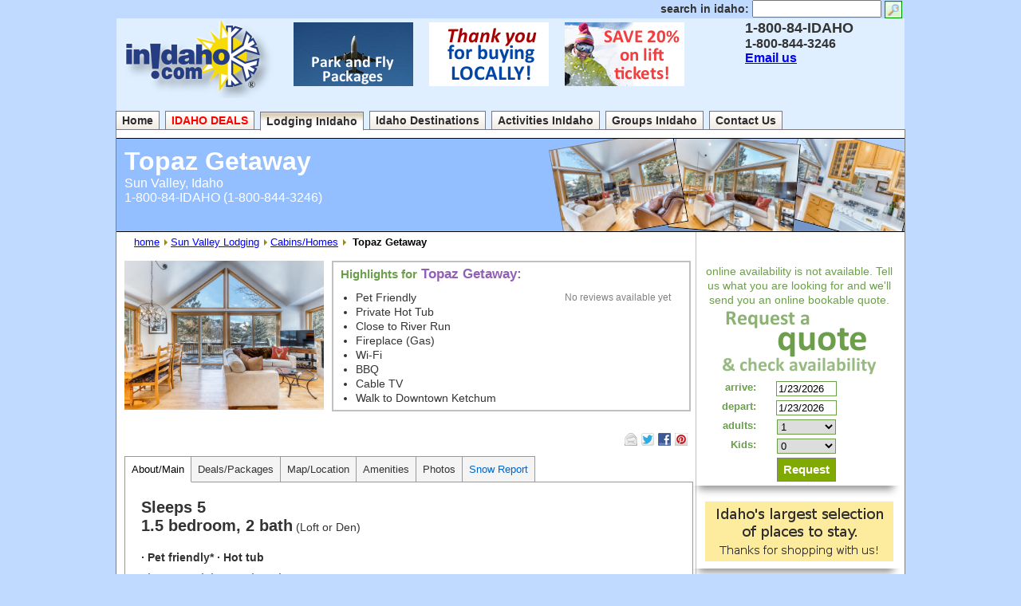

--- FILE ---
content_type: text/html
request_url: https://www.inidaho.com/official_vacation_rentals.asp?ID=8032
body_size: 31073
content:
<!DOCTYPE html>
<html> 
<head>
<link href="https://plus.google.com/u/0/b/105736199420922237210/" rel="publisher" />
<script async defer src="https://maps.googleapis.com/maps/api/js?key=AIzaSyANr6L_ni3Bx-dgKNdebpnhm5Z6ZG6iNYk&callback=initMap"
  type="text/javascript"></script>
	 
<!--
copywrite
 ___       ___    _       _                               
|_ _|_ __ |_ _|__| | __ _| |__   ___   ___ ___  _ __ ___  
 | || '_ \ | |/ _` |/ _` | '_ \ / _ \ / __/ _ \| '_ ` _ \ 
 | || | | || | (_| | (_| | | | | (_) | (_| (_) | | | | | |
|___|_| |_|___\__,_|\__,_|_| |_|\___(_)___\___/|_| |_| |_|
-->
<meta charset="UTF-8">
<title>Topaz Getaway - Sun Valley, Idaho vacation cabin rental (1-800-844-3246) </title>
<meta name="keywords" content="Topaz Getaway, Sun Valley, Idaho, Topaz Getaway reviews, inidaho, cabin, condo, Pet Friendly, Private Hot Tub, Close to River Run, Fireplace (Gas), Wi-Fi, BBQ, Cable TV, Walk to Downtown Ketchum, , 120 Topaz Street, Ketchum, ID 83340, Around Town, In Ketchum, Cabin/Home, near, photos, reservations, packages, amenity, rooms" />
<meta name="description" content="View reviews, specials, and best pricing for Topaz Getaway in Sun Valley, Idaho. (1-800-844-3246)  This lovely Ketchum home is perfect for your next getaway. You can even bring along your canine friend. On a beautiful summer evening, relax out on the deck and take in the wonderful mountain view while dinner sizzles away on the gas grill. In the winter," />
<meta name="robots" content="index, follow">
<link rel="stylesheet" type="text/css" href="current/Active/base.css" />
<link rel="stylesheet" type="text/css" href="current/Active/styletabs.css" />
<script src="https://ajax.googleapis.com/ajax/libs/jquery/1.6.2/jquery.min.js" type="text/javascript"></script>
<link rel="stylesheet" href="/jquery/rotate/styles2.css" />
<!-- <script src="/jquery/excanvas.compiled.js"></script> -->
<script type="text/javascript" src="https://www.google.com/jsapi"></script>
<script type="text/javascript" src="https://maps.google.com/maps/api/js?sensor=false"></script>
<script src="https://ajax.googleapis.com/ajax/libs/jqueryui/1.8.11/jquery-ui.min.js" type="text/javascript"></script>
<link href="https://ajax.googleapis.com/ajax/libs/jqueryui/1.8.6/themes/redmond/jquery-ui.css" media="all" rel="stylesheet" type="text/css" />
<link rel="stylesheet" type="text/css" href="current/active/style_tabs_content.css" />
<script async defer src="https://maps.googleapis.com/maps/api/js?key=AIzaSyANr6L_ni3Bx-dgKNdebpnhm5Z6ZG6iNYk&callback=initMap"
  type="text/javascript"></script>

<script type="text/javascript">
/*so external scripts will work*/
var companyname='Topaz Getaway';
var cityname='Sun Valley';
var lat='43.6738576';
var long='-114.3602228';
</script>
<script src="/jquery/official.js" type="text/javascript"></script>
<script src="/jquery/jqueryrotate.js"></script>
<style type="text/css">
.virtualtour {
	-moz-box-shadow:inset 0px 1px 0px 0px #fce2c1;
	-webkit-box-shadow:inset 0px 1px 0px 0px #fce2c1;
	box-shadow:inset 0px 1px 0px 0px #fce2c1;
	background:-webkit-gradient( linear, left top, left bottom, color-stop(0.05, #ffc477), color-stop(1, #fb9e25) );
	background:-moz-linear-gradient( center top, #ffc477 5%, #fb9e25 100% );
	filter:progid:DXImageTransform.Microsoft.gradient(startColorstr='#ffc477', endColorstr='#fb9e25');
	background-color:#ffc477;
	-webkit-border-top-left-radius:20px;
	-moz-border-radius-topleft:20px;
	border-top-left-radius:20px;
	-webkit-border-top-right-radius:20px;
	-moz-border-radius-topright:20px;
	border-top-right-radius:20px;
	-webkit-border-bottom-right-radius:20px;
	-moz-border-radius-bottomright:20px;
	border-bottom-right-radius:20px;
	-webkit-border-bottom-left-radius:20px;
	-moz-border-radius-bottomleft:20px;
	border-bottom-left-radius:20px;
text-indent:0;
	border:1px solid #eeb44f;
	display:inline-block;
	color:#ffffff;
	font-family:Arial;
	font-size:15px;
	font-weight:bold;
	font-style:normal;
height:50px;
	line-height:50px;
width:300px;
	text-decoration:none;
	text-align:center;
	text-shadow:1px 1px 0px #cc9f52;
}.virtualtour:hover {
	background:-webkit-gradient( linear, left top, left bottom, color-stop(0.05, #fb9e25), color-stop(1, #ffc477) );
	background:-moz-linear-gradient( center top, #fb9e25 5%, #ffc477 100% );
	filter:progid:DXImageTransform.Microsoft.gradient(startColorstr='#fb9e25', endColorstr='#ffc477');
	background-color:#fb9e25;
}.virtualtour:active {
	position:relative;
	top:1px;
}</style>


</head>
<body>
<div id="globaltop">
<script>
$(document).ready(function() {
var giframe = null;
var giframecnt = 0;
var giframetmr = -1;

giframe = $("body > iframe.notranslate")[0];
if(giframe != null)
    $(giframe).css("display", "none");
else
    giframetmr = setInterval(function(){
        giframe = $("body > iframe.notranslate")[0];
        if(giframe != null) {
            clearInterval(giframetmr);
            $(giframe).css("display", "none");
        } else if(giframecnt >= 20)
            clearInterval(giframetmr);
        else
            giframecnt++;
    }, 1000);
    });
</script>  </div><!-- globaltop -->
<div id="mainwrap">
<div id="topbanners"><!-- <div id="tbanner1"><strong><br />
	Sun Valley Ski</strong></div>
<div id="tbanner2"><strong><br />
	Ski Packages</strong>
	</div>
<div id="tbanner3"><strong><br />
	EMAIL NEWSLETTER</strong></div>
<div class="clear"></div>
 -->
 <!-- <div id="tbanner1"><strong><br />
	Sun Valley Ski</strong></div>
<div id="tbanner2"><strong><br />
	Ski Packages</strong>
	</div>
<div id="tbanner3"><strong><br />
	EMAIL NEWSLETTER</strong></div>
<div class="clear"></div>
 -->
<!-- <div class="floatleft gfont" style="margin-top:4px;margin-left:0px;margin-bottom:10px;"><strong>Popular In Idaho:
	 <a href="http://www.inidaho.com/deals/promotions.asp?ID=909&amp;category=Lodging%20Only&amp;city=Sun%20Valley"  class="breadcrumbblack">
	 $149.99 Sun Valley Lodge!</a> |</strong>
	 <strong><a href="/discount_idaho_ski_tickets.asp" class="breadcrumbblack">20% off lift 
	 tickets!</a> </strong>|  
	 <a class="breadcrumbblack" href="http://www.inidaho.com/City.asp?City=McCall">Places 
	 in McCall</a></div>
-->
<style>
#trending {font-size:.90em;padding:2px;vertical-align:middle;padding-top:8px;}
#trending a {color:#fff;text-decoration:none;}
#trending a:hover {color:#fff;text-decoration:underline;}

</style>

<div id="trending" class="floatleft"><!-- make all links absolute for https -->

</div>

 <div class="floatright"><form action="https://www.inidaho.com/searchinidaho.asp" id="cse-search-box"  class="searchform">
<span class="smaller"><strong>search in idaho: </strong></span><input type="hidden" name="cx" value="006522362031946587022:yi_xkpqf6x8" /><input type="hidden" name="cof" value="FORID:11" /><input type="hidden" name="ie" value="UTF-8" /><input type="text" name="q" size="18" style="font-size:90%;" />
    <input type="image" src="/images/searchbtn.png" alt="Submit button" name="btn" style="height:22px;width:22px;vertical-align:middle;" />&nbsp;</form>
 


</div>
 <div class="clear"></div>

 </div><!-- topbanners -->
<div id="header"><div style="clear:both"></div>
<div class="floatleft" style="margin-left:10px;"><a href="http://www.inidaho.com/index.asp">
	<img alt="InIdaho.com" src="/current/active/images/logo_IIVS_gmp_90_R.png" width="187" height="100" class="img" /></a></div>
<div id="headermiddle" class="center">
<!-- dont forget nopin="nopin" on images -->
<div class="shadowlt floatleft" style="width:150px;height:80px;margin-right:20px;margin-left:20px;">
	<a href="http://www.inidaho.com/deals/specials.asp?category=Park%20n%20Fly">
	<img class="img" alt="Boise and Spokane Free airport parking" height="80" src="/images_fc/promo_parknfly.png" width="150" nopin="nopin"></a></div>

<div class="shadowlt floatleft center" style="width:150px;height:80px;margin-right:20px;">

	<a href="http://www.inidaho.com/discover_inidaho.asp">
	<img class="img" alt="Free nights in McCall" height="80" src="/images_fc/buylocal.png" width="150" nopin="nopin"></a>

</div>

<div class="shadowlt floatleft center" style="width:150px;height:80px;margin-right:0px;">
	<a href="http://www.inidaho.com/discount_idaho_ski_tickets.asp">
	<img class="img" alt="Discount Idaho Ski Tickets" height="80" src="/images_fc/ski20off.png" width="150" nopin="nopin"></a></div>

</div><!-- middle -->
<div class="floatright bold" style="margin-right:10px;margin-top:2px;width:190px;">

		<span style="font-size:1.1em;"><strong>1-800-84-IDAHO</strong></span><br />
		<span style="font-size:1.0em"><strong>1-800-844-3246</strong></span>
		<br />
		<a href="http://www.inidaho.com/contact_us.asp">Email us</a>
		
		<br />

		
</div>
<div class="clear"></div></div><!-- header -->
<div id="nav"><div class="shadetabs">
<ul>
<li ><a href="http://www.inidaho.com">Home</a></li>
<li >
<a href="http://www.inidaho.com/deals/index_deals.asp" style="color:red;">IDAHO 
DEALS</a></li>
<li class="selected"><a href="http://www.inidaho.com/idaho_lodging.asp">Lodging InIdaho</a></li>
<li ><a href="http://www.inidaho.com/cities_start.asp">Idaho Destinations</a></li>
<li ><a href="http://www.inidaho.com/Idaho_Activities.asp">Activities InIdaho</a></li>
<li ><a href="http://www.inidaho.com/groups.asp">Groups InIdaho</a></li>
<li ><a href="http://www.inidaho.com/contact_us.asp">Contact Us</a></li>
</ul>
</div>
</div><!-- nav -->
<div id="wrap">
<div id="pagebanner" style="background-image:url('/jquery/rotate/miniphotos_shadow_bkgd3.png');background-position:right;background-repeat:no-repeat; left: 0px; top: 0px;">
<div class="floatleft" style="width:430px;height:106px;margin-left:10px;margin-top:10px;">
<div class="largest bold white" style="font-size:200%;">Topaz Getaway</div>
	<div class="white"> 
		
			<span class="locality">Sun Valley, Idaho<br>
			1-800-84-IDAHO (1-800-844-3246)</span>
	</div> 
	
</div>
<div id="miniphotos">
	
	<a href="/inidaho_photos/66087.jpg" class="mask1"  style="cursor:move;"><img src='/inidaho_photos/66087.jpg' id="mask1" width="155" height="116" alt='Living Room' style="border-top:1px gray solid;border-left:1px gray solid;border-bottom:1px black solid;border-right:1px black solid;background:gray;" onclick="return false;"/></a>
	
	<a href="/inidaho_photos/66088.jpg" class="mask2"  style="cursor:move;"><img src='/inidaho_photos/66088.jpg' id="mask2" width="155" height="116" alt='Living Room' style="border-top:1px gray solid;border-left:1px gray solid;border-bottom:1px black solid;border-right:1px black solid;background:gray;" onclick="return false;"/></a>
	
	<a href="/inidaho_photos/66091.jpg" class="mask3"  style="cursor:move;"><img src='/inidaho_photos/66091.jpg' id="mask3" width="155" height="116" alt='Kitchen' style="border-top:1px gray solid;border-left:1px gray solid;border-bottom:1px black solid;border-right:1px black solid;background:gray;" onclick="return false;"/></a>
	
</div> <!-- #miniphotos -->
	<div style="clear:both;"></div>
	

</div><!-- pagebanner -->
<div id="mainfull">
<div id="main">
<div id="breadcrumb"><a href="index.asp" class="breadcrumblink">
	home</a><a href='lodging.asp?City=Sun_Valley' class="breadcrumblink">Sun Valley&nbsp;Lodging</a><a href="Idaho_vacation_rentals.asp?City=Sun_Valley&T=cabin/home&L=All&P=0&R=0&B=0&BA=0" class="breadcrumblink">Cabins/Homes</a>
		 <strong>Topaz Getaway</strong></div><!-- breadcrumb -->

<div class="spacer10"></div>
<!-- Begin Left/Right windows -->
 <div id="photo" style="float:left;width:250px;height:187px;background-color:silver;">

<img src='InIdaho_Photos/66086.jpg' width="250" height="187" class="img tabclick" data-tab="photos" alt="Topaz Getaway in Sun Valley, Idaho." />
    

</div>
<div class="floatleft" style="width:450px;margin-left:10px;">
<div class="bx5bold" style="height:177px;">

	<div class="bold ccoloropp larger">&nbsp;<span class="smaller ccolor">Highlights for</span> Topaz Getaway:</div>
<div class="spacer10"></div>
<div class="floatleft" style="margin-left:-5px;">
		
		<ul class="items" style="list-style:disc;line-height:1.25em;margin-left:1em;padding-left:1em;">
			<li>Pet Friendly</li>
			<li>Private Hot Tub</li><li>Close to River Run</li><li>Fireplace (Gas)</li><li>Wi-Fi</li><li>BBQ</li><li>Cable TV</li><li>Walk to Downtown Ketchum</li>
			</ul>
		
</div>	
<!-- begin reviews -->	
<div style="width:152px;float:right;height:164px;">	
	
		
<span class="gray smaller">No reviews available yet</span>
		
	
</div>	
		<div class="clear"></div>
		
		
		

</div><!-- accordian -->
</div>
<div class="spacer10"></div>
<!-- end left/right windows -->
<!-- social media box-->


<div style="width:38%;float:left;height:24px;vertical-align:middle;" class="fakelink"></div>
<div style="height:24px;text-align:right;width:60%;float:right;"><!-- Hupso Share Buttons - https://www.hupso.com/share/ --><div class="hupso-share-buttons"><a class="hupso_toolbar" href="https://www.hupso.com/share/"><img src="https://static.hupso.com/share/buttons/dot.png" style="border:0px; padding-top:5px; float:left;" alt="Share Button"/></a><script type="text/javascript">var hupso_services_t=new Array("Email","Twitter","Facebook","Google Plus","Pinterest");var hupso_toolbar_size_t="small";</script><script type="text/javascript" src="https://static.hupso.com/share/js/share_toolbar.js"></script></div><!-- Hupso Share Buttons -->
<!-- <div><span id="sharetext" class="smaller ltblue italic">share this:</span>
<span class='st_email' displayText='Email'></span>
<span class='st_pinterest' displayText='Pin It'></span>
<span class='st_facebook' displayText='Facebook'></span>
<span class='st_twitter' displayText='Tweet'></span>
<span class='st_googleplus' displayText='Google+'></span>
</div> 
-->
</div>

	<div class="spacer10"></div>

<div id="maintabs" class="tabs">
<ul class="tabs">
    <li id="description">About/Main</li>
       
    <li id="specials" class="">Deals/Packages</li>
    <li id="location">Map/Location</li>
    <li id="amenities">Amenities</li>
    <li id="photos">Photos</li>
   
    <li id="snow"><span class="ltblue">Snow Report</span></li>
</ul>
<div class="tab_container">
    <div id="descriptionx" class="tab_content">
    
 <span><strong style="font-size:140%;" class="bold">Sleeps 5<br>
	1.5&nbsp;bedroom, 2 
		bath</strong> (Loft or Den)</span>
<div class="spacer20"></div>		
        
<span class="bold">&middot; Pet friendly*</span>

<span class="bold">&middot; Hot tub</span>

<br>	

<div class="spacer10"></div>
      <div id="communitysection">
<noscript><div class="red">Javascript is off.  For full functionality it must be turned on.</div></noscript>
<div class="ccoloropp bold" id="communitytext">I have a quick question about Topaz Getaway...</div>
<form id="communityform" class="form">
<textarea id="communityquestion" class="gray" style="border:1px silver solid;padding:2px;" name="question" rows="2" cols="60">My question is...</textarea>
<div id="charCount" class="darkgray smaller"></div>

<div id="communitymain">

<div class="spacer10"></div>
<div id="communityshow">
<div id="communityleft" class="floatleft" style="width:290px">
<label for="name" class="ccolor" style="float:left; width: 80px;">First Name:</label>
<input name="name" id="communityname" type="text" value="" style="width:180px;border:1px silver solid;padding:2px;"/>
<div class="spacer5"></div>
<label for="email" class="ccolor" style="float:left; width: 80px;">Email:</label>
<input name="email" id="communityemail" type="text" value="" style="width:180px;border:1px silver solid;padding:2px;" />
</div><!-- /cleft -->
<div id="communityright" class="floatleft" style="width:150px;">
<input name="Button1" id="communitysubmit" type="button" value="ASK" class="bold shadow" style="height:50px;width:90px;" /> 
	<span class="fakelink smaller" id="communitycancel">Cancel</span></div><!-- .cright -->
<div class="clear"></div>
</div><!-- /cshow -->
<div class="spacer5"></div>
<div class="darkgray smallest" style="line-height:1.1em;"><span class="bold ltblue">Your email 
	is required so we can respond to you, but will remain private.</span><br>
	We may post your question &amp; answer to our community forum so future travellers know the answer 
	too (only your first name will be used if we do).&nbsp; Thanks for your 
	help!</div>

</div><!-- /cmain -->
<div class="spacer10"></div>
<input name="pageid" type="hidden" value="0" />
<input name="pagename" type="hidden" value="Topaz Getaway" />
<input name="cityname" type="hidden" value="Sun Valley" />
<input name="companyid" type="hidden" value="8032" />
<input name="productid" type="hidden" value="0" />
<input name="promotionid" type="hidden" value="0" />
<input name="companyname" type="hidden" value="Topaz Getaway" />
<input name="productname" type="hidden" value="" />
<input name="promotionname" type="hidden" value="" />
<input name="url" type="hidden" value="https://www.inidaho.com/official_vacation_rentals.asp?ID=8032" />
</form>
</div><!-- COMMUNITY SECTION -->
<div class="spacer10"></div>
    
    
     <span style="font-size:95%;"><strong class="gray">Bedding:</strong>  Master:  King, Den Queen, Twin bed (3 Beds)</span>
<div class="spacer10"></div>


<div class="line125">
<strong class="gray">Topaz Getaway Pricing*:</strong> 

	<br />Please call or request a quote for pricing.


  </div><!-- pricing -->
<div class="spacer10"></div>

<div class="line125">
<strong>Description:</strong><br>
This lovely Ketchum home is perfect for your next getaway. You can even bring along your canine friend. On a beautiful summer evening, relax out on the deck and take in the wonderful mountain view while dinner sizzles away on the gas grill. In the winter, after a day on the slopes, you can come back and ease those tired muscles in the private hot tub!<br /><br />Bald Mountain at River Run is just over a half a mile away. Walk to Downtown Ketchum, half a mile away, and enjoy dining, shopping, and a variety of entertainment. You can head into Sun Valley, 2 miles away.

<div class="spacer10"></div> This home is professionally managed for quality, not "by owner".
<div class="spacer10"></div>

<hr>
<div class="">

	<div class="gray">
		
		<strong>Cancellation Policy</strong>:&nbsp; To reserve a property everyone must be at least 21 years old or accompanied by a parent or legal guardian. In some areas, the age requirement may be higher. Reservations must be paid in full at the time of booking. Receive a refund of any payments you've already made (less a $50 booking fee plus the property manager's booking fees plus tax) when you cancel your reservation at least 30 days prior to the check-in day. No refunds of any kind if you cancel within 30 days of check-in. No refunds of any kind will be granted for no-shows, late arrivals, or early departures. Trip insurance is recommended.  On Average there is a 12% - 15% booking fee + tax for any cancellations.&nbsp;(May vary with packages)<div class="spacer5"></div>
	
	<strong>Minimum Stay:</strong>&nbsp; 2+ Depending on the Season<div class="spacer5"></div>
	
	<strong>Check In/Out: </strong> &nbsp;4:00 pm/10:00 am<div class="spacer5"></div>
	
	<strong>Check in Location: </strong> &nbsp;Will be sent in confirmation

	</div>
	
</div>
				</div> 
<div class="spacer20"></div>
    </div><!-- end description -->
    <div id="specialsx" class="tab_content">

<span class="gray">We do not have any current pre-built packages for Topaz Getaway
		.</span><br />
		<br />· Call us at <strong>800-844-3246</strong> for the lowest 
		guaranteed rates<br />
		<br />
		· We can <strong>customize a package for you!</strong>  Let us know what 
		you would like and we'll create it for you.
		
</div><!-- specials -->
<div id="locationx"  class="tab_content">
		<strong class="ccolor">Location information:</strong>
		<div class="height5"></div>
	
	<div id="newmap" nopin="nopin" style="width:100%;height:300px;border:1px #CC9900 solid;">
<div id="loader" style="margin-top:50px;text-align:center"><br />Map is 
	loading...<br /> <img alt="loading" src="images/ajax-loader.gif" width="220" height="19" /></div>

</div>
<div class="floatleft"><img src="current/Active/images/shadow_new.png" style="width:644px;height:20px;"/></div>
<div class="floatright shadow_side_r"></div>
<div class="clear"></div>

	<div style="margin-left:10px">

<strong class="ccolor">Topaz Getaway is categorized in the following Sun Valley 
		area locations:</strong>&nbsp; 

<a href='Location_Category.asp?ID=8032&amp;LSID=209'>
Around Town</a>,&nbsp;
<a href='Location_Category.asp?ID=8032&amp;LSID=222'>
In Ketchum</a>
<hr>	
 <div class="spacer10"></div>
			<strong class="ccolor">General Location:</strong> 120 Topaz Street, Ketchum, ID 83340<br />
	<strong class="ccolor">Directions:</strong>  To be provided with a reservation<div class="spacer10"></div>
	</div>

</div><!-- location -->
<div id="roomsx" class="tab_content">
<div class="bold ccoloropp">You'll never pay more using our FREE service for the 
	state of Idaho! Plus enjoy great customer service, rates and packages.&nbsp;Thanks for shopping locally!</div>
	<div class="spacer20"></div>
  <!-- availability -->
  

  <!-- end availability -->
 </div>

    <div id="amenitiesx" class="tab_content">
			<img alt="what is included" src="images/icon_tv.png" width="15" height="16" style="margin-bottom:-2px;" /><strong> 
			Amenities</strong>:<br />
			<div class="spacer10"></div>
				
 
  <div style="width:45%;float:left;margin-left:20px;">
	Pet (Allowed with prior approval)<br />
	Hot tub (Private)<br />
	BBQ (Gas)<br />
	Deck/Balcony (Private)<br />
	Internet  (Wireless)<br />
	
	</div>
	
	<div style="width:45%;float:right;">
	   Kitchen (Full)<br />
      TV (Cable)<br />
      Fireplace (Gas)<br />
      Laundry (In Unit)<br />
      Smoking (Not Permitted)<br />
      
	</div>
	

	<div class="clear"></div>
	
<div class="spacer10 clear" ></div><strong>
			Supplies provided by management company:&nbsp;</strong> (Subject to 
			change without notice)&nbsp; 
<div class="spacer10"></div>
	<div><strong>Note on air conditioning</strong>:  Most vacation rentals in Idaho do not have air conditioning because the nights tend to be cool in Idaho.  If the rental has air conditioning it will be listed above. </div>			
<strong class="red"><div class="spacer5"></div>
			Amenities are always subject to change without notice and are not 
			guaranteed.</strong><br />
				Please note that amenities such as hot tubs and pools are 
			especially susceptible to closure for maintenance.&nbsp; While we 
			understand that our customers often choose a property based on 
			amenities, we can not offer any discounts or refunds based on an 
			amenity not being available during your stay. &nbsp; 

</div>
<div id="photosx" class="tab_content">
<div class="bold" name="photos">
			<strong class="ccolor"><img alt="photos" src="images/icon_photos.png" width="20" height="16" style="margin-bottom:-2px;" />&nbsp; 
			Photos</strong>:</div><br />
				
<div class="spacer5"></div>

<div style="width:690px;">

<div style="margin-left:20px;float:left;width:320px;height:240px;">
<div style="position:absolute;background-color:white;padding:2px;margin-top:210px;margin-left:0px;border:1px black solid;border-left:0px;">Layout</div>
<img src='InIdaho_Photos/66086.jpg' width="320px" height="240px" class="img1pxbk" /></div>

<div style="float:right;width:320px;height:240px;">
<div style="position:absolute;background-color:white;padding:2px;margin-top:210px;margin-left:0px;border:1px black solid;border-left:0px;">Living Room</div>
<img src='InIdaho_Photos/66087.jpg' width="320px" height="240px" class="img1pxbk" /></div>

<div style="height:5px;clear:both;"></div>

<div style="margin-left:20px;float:left;width:320px;height:240px;">
<div style="position:absolute;background-color:white;padding:2px;margin-top:210px;margin-left:0px;border:1px black solid;border-left:0px;">Living Room</div>
<img src='InIdaho_Photos/66088.jpg' width="320px" height="240px" class="img1pxbk" /></div>

<div style="float:right;width:320px;height:240px;">
<div style="position:absolute;background-color:white;padding:2px;margin-top:210px;margin-left:0px;border:1px black solid;border-left:0px;">Kitchen</div>
<img src='InIdaho_Photos/66091.jpg' width="320px" height="240px" class="img1pxbk" /></div>

<div style="height:5px;clear:both;"></div>

<div style="margin-left:20px;float:left;width:320px;height:240px;">
<div style="position:absolute;background-color:white;padding:2px;margin-top:210px;margin-left:0px;border:1px black solid;border-left:0px;">Kitchen</div>
<img src='InIdaho_Photos/66089.jpg' width="320px" height="240px" class="img1pxbk" /></div>

<div style="float:right;width:320px;height:240px;">
<div style="position:absolute;background-color:white;padding:2px;margin-top:210px;margin-left:0px;border:1px black solid;border-left:0px;">Kitchen</div>
<img src='InIdaho_Photos/66090.jpg' width="320px" height="240px" class="img1pxbk" /></div>

<div style="height:5px;clear:both;"></div>

<div style="margin-left:20px;float:left;width:320px;height:240px;">
<div style="position:absolute;background-color:white;padding:2px;margin-top:210px;margin-left:0px;border:1px black solid;border-left:0px;">Dining Table</div>
<img src='InIdaho_Photos/66092.jpg' width="320px" height="240px" class="img1pxbk" /></div>

<div style="float:right;width:320px;height:240px;">
<div style="position:absolute;background-color:white;padding:2px;margin-top:210px;margin-left:0px;border:1px black solid;border-left:0px;">Master Bedroom</div>
<img src='InIdaho_Photos/66093.jpg' width="320px" height="240px" class="img1pxbk" /></div>

<div style="height:5px;clear:both;"></div>

<div style="margin-left:20px;float:left;width:320px;height:240px;">
<div style="position:absolute;background-color:white;padding:2px;margin-top:210px;margin-left:0px;border:1px black solid;border-left:0px;">Master Bedroom</div>
<img src='InIdaho_Photos/66094.jpg' width="320px" height="240px" class="img1pxbk" /></div>

<div style="float:right;width:320px;height:240px;">
<div style="position:absolute;background-color:white;padding:2px;margin-top:210px;margin-left:0px;border:1px black solid;border-left:0px;">Den</div>
<img src='InIdaho_Photos/66095.jpg' width="320px" height="240px" class="img1pxbk" /></div>

<div style="height:5px;clear:both;"></div>

<div style="margin-left:20px;float:left;width:320px;height:240px;">
<div style="position:absolute;background-color:white;padding:2px;margin-top:210px;margin-left:0px;border:1px black solid;border-left:0px;">Den</div>
<img src='InIdaho_Photos/66096.jpg' width="320px" height="240px" class="img1pxbk" /></div>

<div style="float:right;width:320px;height:240px;">
<div style="position:absolute;background-color:white;padding:2px;margin-top:210px;margin-left:0px;border:1px black solid;border-left:0px;">Bathroom</div>
<img src='InIdaho_Photos/66097.jpg' width="320px" height="240px" class="img1pxbk" /></div>

<div style="height:5px;clear:both;"></div>

<div style="margin-left:20px;float:left;width:320px;height:240px;">
<div style="position:absolute;background-color:white;padding:2px;margin-top:210px;margin-left:0px;border:1px black solid;border-left:0px;">Bathroom 2</div>
<img src='InIdaho_Photos/66098.jpg' width="320px" height="240px" class="img1pxbk" /></div>

<div style="float:right;width:320px;height:240px;">
<div style="position:absolute;background-color:white;padding:2px;margin-top:210px;margin-left:0px;border:1px black solid;border-left:0px;">Washer/Dryer</div>
<img src='InIdaho_Photos/66099.jpg' width="320px" height="240px" class="img1pxbk" /></div>

<div style="height:5px;clear:both;"></div>

<div style="margin-left:20px;float:left;width:320px;height:240px;">
<div style="position:absolute;background-color:white;padding:2px;margin-top:210px;margin-left:0px;border:1px black solid;border-left:0px;">Private Hot Tub</div>
<img src='InIdaho_Photos/66100.jpg' width="320px" height="240px" class="img1pxbk" /></div>

<div style="float:right;width:320px;height:240px;">
<div style="position:absolute;background-color:white;padding:2px;margin-top:210px;margin-left:0px;border:1px black solid;border-left:0px;">Entryway</div>
<img src='InIdaho_Photos/66101.jpg' width="320px" height="240px" class="img1pxbk" /></div>

<div style="height:5px;clear:both;"></div>

</div>

<div style="clear:both"></div>
</div>
<div id="reviewsx" class="tab_content">
<div class="bold" name="photos"><img alt="Reviews" src="images/icon_pencil.png" width="16" height="16" style="margin-bottom:-2px;" class="img" />&nbsp;
	<strong class="ccolor">Topaz Getaway Reviews by InIdaho.com verified guests</strong></div>
<div class="spacer10"></div>

<strong>Sorry, our guests have not reviewed this company yet</strong>.

</div> 

<div id="snowx" class="tab_content" style="background-color:#E1F0FF;">

				<img alt="Snow Report" src="images/icon_snow.png" width="16" height="16" style="margin-bottom:-2px;" class="img" /><strong class="emphasis"> Sun Valley Snow Report</strong>&nbsp; (updated: Monday, April 22, 2024)
				<br /> 
<strong class="red">Closed</strong> for the season.
<div class="spacer5"></div>

<div class="bx5bold">
<div class="floatleft center" style="width:75px;margin-left:150px;background-color:white;padding:2px;"><span class="bold large"><span class="navy">new:</span> 0&quot;</span></div><div class="floatleft center" style="width:85px;background-color:white;padding:2px;"><span class="bold large">
	<span class="navy">24 hr:</span> 0&quot;</span></div><div class="floatleft center" style="width:85px;background-color:white;padding:2px;"><span class="bold large"><span class="navy">top:</span> NR&quot;</span></div><div class="floatleft center" style="width:85px;background-color:white;padding:2px;"><span class="bold large"><span class="navy">base:</span> NR&quot;</span></div>
	<div class="clear"></div>
<div class="clear"></div>
<div style="float:left;width:375px;margin-left:10px;">
				<span class="medfont maroon italic">Closed for the Season</span>
</div><!-- comments -->	
</div>	
				
		<div class="spacer20"></div>
		<div class="floatleft" style="width:200px;line-height:200%;"><strong>Related Links</strong><br />&raquo;&nbsp;<a href="Official.asp?ID=4766">Go to Sun Valley&nbsp;page</a><br />
		&raquo;&nbsp;<a href="idaho_snow_reports_historical2.asp">View <em>Historical</em> Data</a><br />
			»&nbsp;<a href="Idaho_snow_reports.asp">All Idaho snow reports</a></div>
		<div class="floatleft" style="width:400px;margin-left:30px;">
		<div class="bold">Previous 7 Snow Reports</div>
		<div class="height10"></div>
		<div style="float:left;width:80px;text-align:center;" class="bold ltblue">Date</div>
		<div style="float:left;width:30px;margin-left:20px;text-align:center;" class="bold ltblue">New</div>
		<div style="float:left;width:30px;margin-left:10px;text-align:center;" class="bold ltblue">Top</div>
		<div style="float:left;width:30px;margin-left:10px;text-align:center;" class="bold ltblue">Base</div>
		<div style="clear:both;"></div>
		
		<div style="float:left;width:80px;text-align:right;"><strong>4/21/2024
			</strong></div>
		<div style="float:left;width:30px;margin-left:20px;text-align:center;">0"</div>
		<div style="float:left;width:30px;margin-left:10px;text-align:center;">54"</div>
		<div style="float:left;width:30px;margin-left:10px;text-align:center;">54"</div>
		
		<div style="clear:both;"></div>
		<span class="ltblue smaller" style="padding-left:20px;margin-left:20px;">Note: Closing Day</span>
		
		
		<div style="clear:both;"></div>
		<hr />
		
		<div style="float:left;width:80px;text-align:right;"><strong>4/20/2024
			</strong></div>
		<div style="float:left;width:30px;margin-left:20px;text-align:center;">0"</div>
		<div style="float:left;width:30px;margin-left:10px;text-align:center;">55"</div>
		<div style="float:left;width:30px;margin-left:10px;text-align:center;">55"</div>
		
		<div style="clear:both;"></div>
		<span class="ltblue smaller" style="padding-left:20px;margin-left:20px;">Note: Warm Springs side open only. Closing April 21st</span>
		
		
		<div style="clear:both;"></div>
		<hr />
		
		<div style="float:left;width:80px;text-align:right;"><strong>4/19/2024
			</strong></div>
		<div style="float:left;width:30px;margin-left:20px;text-align:center;">0"</div>
		<div style="float:left;width:30px;margin-left:10px;text-align:center;">55"</div>
		<div style="float:left;width:30px;margin-left:10px;text-align:center;">55"</div>
		
		<div style="clear:both;"></div>
		<span class="ltblue smaller" style="padding-left:20px;margin-left:20px;">Note: Warm Springs side open only. Closing April 21st</span>
		
		
		<div style="clear:both;"></div>
		<hr />
		
		<div style="float:left;width:80px;text-align:right;"><strong>4/18/2024
			</strong></div>
		<div style="float:left;width:30px;margin-left:20px;text-align:center;">0"</div>
		<div style="float:left;width:30px;margin-left:10px;text-align:center;">58"</div>
		<div style="float:left;width:30px;margin-left:10px;text-align:center;">58"</div>
		
		<div style="clear:both;"></div>
		<span class="ltblue smaller" style="padding-left:20px;margin-left:20px;">Note: Warm Springs side open only. Closing April 21st</span>
		
		
		<div style="clear:both;"></div>
		<hr />
		
		<div style="float:left;width:80px;text-align:right;"><strong>4/17/2024
			</strong></div>
		<div style="float:left;width:30px;margin-left:20px;text-align:center;">0"</div>
		<div style="float:left;width:30px;margin-left:10px;text-align:center;">59"</div>
		<div style="float:left;width:30px;margin-left:10px;text-align:center;">59"</div>
		
		<div style="clear:both;"></div>
		<span class="ltblue smaller" style="padding-left:20px;margin-left:20px;">Note: Warm Springs side open only. Closing April 21st</span>
		
		
		<div style="clear:both;"></div>
		<hr />
		
		<div style="float:left;width:80px;text-align:right;"><strong>4/16/2024
			</strong></div>
		<div style="float:left;width:30px;margin-left:20px;text-align:center;">0"</div>
		<div style="float:left;width:30px;margin-left:10px;text-align:center;">60"</div>
		<div style="float:left;width:30px;margin-left:10px;text-align:center;">60"</div>
		
		<div style="clear:both;"></div>
		<span class="ltblue smaller" style="padding-left:20px;margin-left:20px;">Note: Warm Springs side open only. Closing April 21st</span>
		
		
		<div style="clear:both;"></div>
		<hr />
		
		<div style="float:left;width:80px;text-align:right;"><strong>4/15/2024
			</strong></div>
		<div style="float:left;width:30px;margin-left:20px;text-align:center;">0"</div>
		<div style="float:left;width:30px;margin-left:10px;text-align:center;">63"</div>
		<div style="float:left;width:30px;margin-left:10px;text-align:center;">63"</div>
		
		<div style="clear:both;"></div>
		<span class="ltblue smaller" style="padding-left:20px;margin-left:20px;">Note: Closing April 21st</span>
		
		
		<div style="clear:both;"></div>
		<hr />
		
		</div>
<!-- second ski area report -->
<div class="spacer26"></div>
</div>


	<!-- snowx -->
</div>
	<!-- tab containers -->
</div>
	<!-- maintabs -->
<div class="spacer10"></div>



	<div style="padding:10px;">
		<strong>We can save you time:</strong> Rather than scouring the web 
		looking for a place to stay in Sun Valley let us do it!&nbsp; We know Sun Valley 
		and can find you a place based on your request and
		<span class="ccoloropp bold">our service is free!</span>&nbsp; Simply fill out 
		the quote form above and we'll email you a bookable quote with listings 
		in Sun Valley.&nbsp; InIdaho has rented Sun Valley cabins, condos and vacation rentals for about 28 years and offer the largest selection.  We guarantee the 
				<strong>lowest prices for Topaz Getaway reservations</strong>. Our local idaho business is staffed by friendly and efficient employees who appreciate that you choose to make your reservations for Topaz Getaway with us.  Rent Topaz Getaway in Sun Valley today - just contact us!<div class="spacer10">
		</div>
		<div class="smaller gray">
			* <strong>7th night free: </strong>some properties marked as having 
			the 7th night free are based on paid nights. Not all properties 
			participate or allow more than 1 free night per reservation. It may 
			or may not be able to be used in conjunction with other specials. 
			Ask your reservationist. <strong>Pets:</strong> Properties marked as 
			"pet friendly" may be subject to an additional charge if you decide 
			to bring your pet. All pet requests must be made in advance to your 
			arrival date. <strong>Pricing</strong>: We try to maintain pricing 
			as accurately as possible. Occasionally prices change and may not be 
			reflected on this web site. Prices may be lower or higher. Prices 
			are not confirmed until you have made a reservation. We will always 
			strive to get you the lowest possible price.&nbsp; <strong>
			Amenities:</strong>&nbsp; A list of amenities is provided by the 
			management company.&nbsp; Sometimes owners may change amenities 
			without notifying us.&nbsp; Additionally, amenities may break or 
			suddenly become unavailable.&nbsp; InIdaho does not guarantee any 
			amenity including hot tub use and internet access and does not 
			provide a credit or refund for missing or amenities that are not 
			available during your stay.&nbsp; All rentals are subject to our 
			site's <a href="Termsofuse.asp">Terms of Use</a>.</div>
	</div>
&nbsp;<div class="spacer10"></div>
<strong class="larger highlight">For local advice and reservations call our free 
	service at 
<span class="ltblue">1-800-844-3246</span></strong>
<div class="spacer20"></div><br />
<br />


<div id="marketing_mainbottom"></div>

</div><!-- main -->

<div id="sidebar">

<div class="spacer20" style="height:40px;"></div>
                         <span class="ccolor smaller">online availability 
	is not available. Tell us what you are looking for and 
	we'll send you an online bookable quote.</span><img nopin="nopin" alt="Let us help you" height="89" src="images/requstquote_green.png" width="230">
	

<form method="post" action="request_2.asp" style="margin-top:0px;" name="mainrqst" class="center smallest">
<div style="width:70px; float:left;text-align:right;">	<strong class="ccolor">arrive:</strong></div>
	<div style="width:125px;float:left"><input type="text" name="arrival" style="width: 70px;" class="cinput arrival" value='1/23/2026'/>
</div>
<div class="spacer5"></div>
	<div style="width:70px;float:left;text-align:right;"><strong class="ccolor">depart:</strong></div>
<div style="width:125px;float:left"><input type="text" name="departure" style="width: 70px;" class="cinput departure" value='1/23/2026'/>
</div>
<div class="spacer5"></div>

	<div style="width:70px;float:left;text-align:right;"><strong class="ccolor">adults:</strong></div>
<div style="width:125px;float:left"><select name="Adults" style="width:74px;" class="cinput" >
	<option >1</option>
	<option >2</option>
	<option >3</option>
	<option >4</option>
	<option >5</option>
	<option >6</option>
	<option >7</option>
	<option >8</option>
	<option >9</option>
	<option >10+</option>
	</select></div>


<div class="spacer5"></div>
	<div style="width:70px;float:left;text-align:right;">	<strong class="ccolor">Kids:</strong></div>
<div style="width:125px;float:left">
	<select name="Children" style="width:74px;" class="cinput">
	<option >0</option>
	<option >1</option>
	<option >2</option>
	<option >3</option>
	<option >4</option>
	<option >5</option>
	<option >6</option>
	<option >7</option>
	<option >8</option>
	<option >9</option>
	<option >10+</option>
	</select></div>

<div style="clear:both;"></div>
	<input name="title" type="hidden" value='Topaz Getaway' />
	<input name="category" type="hidden" value="Lodging" />
	<input name="city" type="hidden" value="Sun Valley" />
	<input name="url" type="hidden" value="https://www.inidaho.com/official.asp?ID=8032" />
	<input name="Type" type="hidden" value="Company Request" />
	<input name="Companyid" type="hidden" value="8032" />

	<div class="spacer5"></div>	<div style="width:70px;float:left;text-align:right;">	&nbsp;</div>
<div style="width:125px;float:left">
	<input name="Submit" type="submit" value="Request" style="width:74px;height:30px;font-size:1.14em;" class="csubmit bold pointer" /></div>
	</form>
	<div class="clear"></div>
	<div class="spacer5"></div>
	<div class="floatleft shadow_side_l"></div>
<div class="floatright shadow_side_r"></div>
<div class="clear"></div>


<div id="promo1">
<!--
	<a href="http://www.inidaho.com/discount_idaho_ski_tickets.asp">
	<img alt="Save up to 20% on Brundage, Sun Valley and other lift tickets in Idaho" height="75" src="/images/ski_20percentoff.png" width="236" class="img"></a>
-->
	<img alt="Idaho's largest selection of hotels, cabins, vacation rentals and more" height="75" src="/current/active/images/largestselectioninidaho.png" width="236" class="img"></a>
<div class="spacer5"></div>
<div class="floatleft shadow_side_l"></div>
<div class="floatright shadow_side_r"></div>
<div class="clear"></div>

</div>


<div class="gfont">
	<strong>Related</strong><br>
	
	<a href='Idaho_Pets_OK.asp?City=Sun_Valley'>
	Sun Valley Pet Friendly</a><br>
	
	<a href="https://www.facebook.com/inidaho">InIdaho on 
	Facebook</a><br />
	<a href="https://www.inidaho.com/deals/index_deals.asp">all deals and packages</a>
	<div class="spacer5"></div>
	</div>
<div class="floatleft shadow_side_l"></div>
<div class="floatright shadow_side_r"></div>
<div class="clear"></div>
<strong class="larger">
	1-800-844-3246</strong>&nbsp;
	<div class="spacer20"></div>



<div id="promo2"></div>

<div class="spacer10"></div>
		 <!-- used to generate a qr code -->
<div class="floatleft" style="width:100px;">
<span class="smallest gray"><strong>Share</strong>, save or bookmark<br>
this page via mobile code</span> <br /> 
<span class="smaller">&raquo;<a href="http://www.inidaho.com/mobilecode.asp">learn about</a></span> 

</div>
<div class="floatleft"  style="width:100px;">
<img alt="QR code" src="https://chart.apis.google.com/chart?chs=100x100&amp;cht=qr&amp;&amp;chld=L|2&amp;chl=www.inidaho.com/official_vacation_rentals.asp?ID=8032%26QR=ON"/>
</div>
<div class="clear"></div>
<div class="spacer10"></div>


</div><!-- sidebar -->
</div><!-- mainfull -->

</div><!-- wrap -->
</div><!-- mainwrap -->


 <div id="footerlegal">
&copy;1997-2026 InIdaho.com, Inc. The InIdaho.com <a href="../../../images/inidcomeps_tm.jpg" style="color:maroon;">Logo</a> and the 
	&quot;<a href="../../../images/inidcomeps_tm_sunflake.jpg" style="color:maroon;">Sunflake</a>&quot; &nbsp;symbol are &reg; trademarks.
	
	<br />
<a title="Contact InIdaho.com" href="http://www.inidaho.com/contactus.asp" style="color:maroon;">
Contact Us</a> |&nbsp;
<a href="http://www.inidaho.com/whoweare.asp" style="color:maroon;">
About InIdaho</a> | <a href="http://www.inidaho.com/termsofuse.asp" style="color:maroon;">
Terms of Use&nbsp;</a> |&nbsp;
<a href="http://www.inidaho.com/privacy.asp" style="color:maroon;">
Privacy Policy</a>&nbsp;| <strong>
<a href="http://www.vacationrentalinsurance.com/inidahoc" target="_blank">Trip 
Insurance is recommended!</a></strong><br />
InIdaho.com is based in Idaho and our service is provided by Real Idahoans<br />
<span style="font-size:120%;font-weight:bold;">1-800-84-IDAHO (800-844-3246) | Local:&nbsp; 208-634-4787 | Fax:&nbsp;208-634-1268</span> <br />
<br />
<div class="printonly" style="font-size:100%;font-weight:bold;">
Please note:&nbsp; Prices, packages, amenities are subject to change at any time.&nbsp; 
Please call to confirm.<br>
</div>
<div class="spacer10"></div>
<div class="smallest gray">Winter background image courtesy of 
	<a href="/official_things_to_do.asp?ID=1">Brundage Mountain</a>.</div>
</div>
<div id="globalbottom">
<script type="text/javascript">

  var _gaq = _gaq || [];
  _gaq.push(['_setAccount', 'UA-4502995-1']);
  _gaq.push(['_trackPageview']);

  (function() {
    var ga = document.createElement('script'); ga.type = 'text/javascript'; ga.async = true;
    ga.src = ('https:' == document.location.protocol ? 'https://ssl' : 'http://www') + '.google-analytics.com/ga.js';
    var s = document.getElementsByTagName('script')[0]; s.parentNode.insertBefore(ga, s);
  })();

</script>
<!-- Google Code for Remarketing tag -->
<script type="text/javascript">
/* <![CDATA[ */
var google_conversion_id = 1072652117;
var google_conversion_label = "ABb_CJOJlQQQ1b69_wM";
var google_custom_params = window.google_tag_params;
var google_remarketing_only = true;
/* ]]> */
</script>
<script type="text/javascript" src="//www.googleadservices.com/pagead/conversion.js">
</script>
<noscript>
<div style="display:inline;">
<img height="1" width="1" style="border-style:none;" alt="" src="//googleads.g.doubleclick.net/pagead/viewthroughconversion/1072652117/?value=0&amp;label=ABb_CJOJlQQQ1b69_wM&amp;guid=ON&amp;script=0"/>
</div>
</noscript>  </div>
</body>

</html>


--- FILE ---
content_type: text/css
request_url: https://www.inidaho.com/current/Active/base.css
body_size: 8061
content:
/* overall design stylesheet*/
html {
	margin: 0px;
	padding: 0px;
color: #000;
}

body {
	background-position: left top;
	margin-left: auto;
	margin-right: auto;
	margin-top: 0;
	text-align: left;
	font-family : Arial, Helvetica, sans-serif;
	/*font-family : Arial, Verdana, Geneva, Helvetica, sans-serif;*/
	font-size: 1.0em;
	height:100%;
	background:#c0d9ff;color:#333;}
.specialfont{font-family: 'Questrial', sans-serif;line-height:1.4286em;/*20px*/}
.specialfontlarge{font-size:1.143em;}
.gfont{font-family: 'Droid Sans', sans-serif;line-height:1.4286em;/*20px*/}
.gfontlarge{font-size:1.143em;}
.gfontshadow{text-shadow:3px 3px 3px #aaa;}

/*current colors*/
.ccolor{color:#6C9E4B;} /*usually match pagebanner*/
a:link.ccolor {color:#6C9E4B;}
a:visited.ccolor {color:#6C9E4B;}
a:hover.ccolor {color:#9361B4;}  /* opposite */
a:active.ccolor {color:#6C9E4B;} 
.ccoloropp{color:#9361B4;} /*opposite shade colortools.net/color_complementary.html*/
a:link.ccoloropp {color:#9361B4;}
a:visited.ccoloropp {color:#9361B4;}
a:hover.ccoloropp {color:#6C9E4B;;}  /* opposite */
a:active.ccoloropp {color:#9361B4;} 

.cinput{border:1px #6C9E4B solid;}
.csubmit{border:1px gray solid;height:30px;color:white;background-color:#80AA00;}
.cbackground{background-color:#80AA00;}
.cbackgroundtext{background-color:#80AA00;color:white;} /*for when you need text and background*/
.cfakelink {text-decoration:underline;color:#6C9E4B;cursor:pointer;}
.cfakelinkopp{text-decoration:underline;color:#9361B4;cursor:pointer;}

.mockphoto{
		padding:8px;
	background:#ffffff;
	border-radius:10px;
	-moz-border-radius:10px;
	-webkit-border-radius:10px;
	border:1px silver solid;
	z-index:5;
	position:relative;
}
.innerbox{background-color:#EFEFEF;padding:8px;}
.shadow {
  -moz-box-shadow: 5px 5px 5px #ccc;
  -webkit-box-shadow: 5px 5px 5px #ccc;
  box-shadow: 5px 5px 5px #ccc;
}


#mainwrap{width:990px;	margin-left: auto;margin-right: auto;}
#topbanners{text-align:right;}
#tbanner1{ background-color:#FFCC00;width:200px;float:right;height:35px;margin-left:10px;border:2px #CC6600 solid;border-top:0px;}
#tbanner2{ background-color:#6699FF;width:200px;float:right;height:35px;margin-left:10px;color:white;border:2px navy solid;border-top:0px;}
#tbanner3{ background-color:#7C5869;width:200px;float:right;height:35px;margin-left:10px;color:white;border:2px #660033 solid;border-top:0px;}
#tbanner4{ background-color:#CC3300;width:200px;float:right;height:35px;margin-left:10px;color:white;border:2px #993300 solid;border-top:0px;}
#globaltop{/*sitewide messages*/
			font-size: 100%;padding-bottom: 0px;padding-top: 0px;height:0px;color:white;}
#marketingtop{
	border-left: 2px solid white; border-right: 2px solid white; border-top: 2px solid white; text-align:center; background-color:#3399FF; width:938px; margin-left: auto; margin-right: auto; padding:2px; border-bottom:0px;color:white;font-size:90%
}
#login 		{text-align:right;margin-bottom:4px;font-size:90%;color:black;width:990px;margin-left: auto;margin-right: auto;padding-top:4px;padding-right:24px;}
#messagetop {/*page specific messages: first thing google sees*/
			padding-top: 1px;padding-bottom: 4px;font-size: 90%;background-color:#FFFFCC;color:#3399FF;border-bottom:2px orange solid;margin-bottom:0px;}
#niftytop 	{padding: 0px 0px 0px 0px;width: 990px;height: 4px;margin: 0 auto;background-color:white;border-bottom:0px white solid;display:none;}
#header 	{clear: both;padding: 0px;width: 988px;height:140px;margin-left: auto;margin-right: auto;background-color:#DFEFFF;/*background-image:url('images/header_fade.png');*/}
#headerleft	{width:225px;float:left;padding-left:10px;text-align:left;}
#headermiddle{float:left;padding:5px;width:515px;text-align:center;font-size:90%;}
#headerright{float:right;width:200px;padding-right:10px;text-align:center;font-size:110%;}
#nav 		{padding: 0px;width: 990px;margin-left: auto;margin-right: auto;height:28px;margin-top:-28px;z-index:100;}
#navsub 	{font-size: 90%;background-color:#feeda7;margin-bottom: 0px;background-repeat: repeat-x;color:#cc9900;font-weight:bold;
				width: 990px;border-bottom:1px black solid;margin-left: auto;margin-right: auto;text-align:left;height:auto;}
#navsub a {
	font-weight:bold;
	color:#cc9900;
	font-size:90%;
	margin-bottom: 0px;
	text-decoration:none;

}
#navsub a:hover{
text-decoration: underline;
color: #3DA1CC;
}
#pagebanner{height:116px;margin-left: auto;margin-right: auto;background-color:#80AA00;border-bottom:1px black solid;border-top:1px black solid;padding:0px;overflow:hidden;position:relative;
	background-image:url('/jquery/rotate/miniphotos_shadow_bkgd3.png');background-position:right;background-repeat:no-repeat;background-color:#93BEFF;}
#wrap 		{background:white;margin: 0 auto;width: 988px;padding-top:10px;border-left:1px gray solid;border-right:1px gray solid;border-bottom:1px gray solid;height:100%;}
/*match to sidebar. Use when you want to display the sidebar even when printing.*/
#wrap_print {background:white;margin: 0 auto;width: 990px;}
#mainfull 		{background: white;width: 988px;padding: 0px 0px 0px 0px;min-height: 300px;height:auto;text-align:left;font-size:1.0em;overflow:hidden;}
			/*match to sidebar. Use when you want to display the sidebar even when printing.*/
#main 		{background: white;float: left;width: 720px;width:72%;padding: 5px 5px 10px 10px;min-height: 300px;height: auto;text-align:left;font-size:90%;border-right:1px silver solid;}
			/*match to sidebar. Use when you want to display the sidebar even when printing.*/
			
#main_print {background: white;float: left;width: 750px;padding: 5px 5px 10px 5px;min-height: 300px;height: 100%;}
#titlearea{	margin-left:0px;}
#sidebar {background:white;/*use same color as wrap so it stretches to bottom*/float: left;margin-left:0px;width: 242px;width:25%;padding: 5px;padding-top:0px;text-align:center;min-height: 100%;height: 100%;font-size:100%;}
/*match to sidebar. Use when you want to display the sidebar even when printing.*/
.shadow_side_l {background-image:url('images/shadow_new.png');width:238px;text-align:right;height:20px;margin-left:-14px;}
.shadow_side_r {background-image:url('images/shadow_newright_clear.png');width:33px;text-align:right;height:20px;margin-right:-10px;}
#sidebar_print {background:white;/*use same color as wrap so it stretches to bottom*/float: right;width: 220px;padding: 5px;}
#footer {background:white;clear: both;padding: 5px;}
#niftybottom {padding: 0px 0px 0px 0px;height: 4px;margin: 0px;margin: 0 auto;width: 990px;background-color:white;}
#footerlegal {clear: both;padding: 0px;width: 980px;margin-left: auto;margin-right: auto;text-align: center;padding: 5px;}
#globalbottom{/*sitewide messages*/width: 990px;font-size: 100%;}

/*a:link 		{color:blue;font-size:90%;text-decoration:underline;}
a:visited 	{color:blue;font-size:90%;text-decoration:underline;}
a:hover 	{color: purple;text-decoration:underline;}
a:active 	{color: blue;text-decoration:none;}*/

#breadcrumb {
	background: white;
	padding: 2px;
	font-size: .9em;
	color: black;
	font-weight: bold;
	text-align: left;
	padding-top: 0px;
	height:19px;
	margin-left:10px;
}
.breadcrumblink {
	text-decoration: underline;
	background: url('../../images/arrow_brn_right.gif') no-repeat right 50%;
	text-decoration: underline;
	padding-right: 14px;
	font-weight: normal;
}
a:breadcrumblink{	
	text-decoration: underline;
	background: url('../images/arrow_brn_right.gif') no-repeat right 50%;
	text-decoration: underline;
	padding-right: 14px;
	font-weight: normal;
	font-size:100%;
}

.breadcrumblinkback {
	text-decoration: underline;
	font-family: arial;
	background: url('../../images/arrow_brn_left.gif') no-repeat left 50%;
	text-decoration: underline;
	padding-left: 14px;
	font-weight: normal;
	color:gray;
}

a.breadcrumbblack {
	color: #000000;
	text-decoration: underline;
	font-family: arial;
}
a:active.breadcrumbblack {
	color: #800000;
	text-decoration: underline;
	font-family: arial;

}
a:link.breadcrumbblack {
	color: #000000;
	text-decoration: underline;
	font-family: arial;

}
a:visited.breadcrumbblack {
	color: #000000;
	text-decoration: underline;
	font-family: arial;

}
a:hover.breadcrumbblack {
	color: #000000;
	text-decoration: underline;
	font-family: arial;

}
.breadcrumbblack {
	color: #000000;
	font-family: arial;
	font-size:85%;
	
}
.fakelink {
	text-decoration:underline;color:blue;cursor:pointer;
}
a:link.coloredlink{
text-decoration: underline;
color: #3DA1CC;
}
a:link {color:blue;text-decoration: underline;}
a:visited {color: #3366CC;text-decoration: underline;}
a:hover {text-decoration: underline;color: #cc9900;}


/*images-----------------------------------------------------------------------------images*/
.img {border: 0px;}
.img1px {border: 1px #3DA1CC solid;}
.img2px {border: 2px #3DA1CC solid;}
.img3px {border: 3px #3DA1CC solid;}
.img1px {border: 1px gray solid;}
.img1pxbk {border: 1px black solid;}

/*boxes-------------------------------------------------------------------------------boxes*/

.titlebox {
	border:solid 1px orange;
	padding:4px;
}
.mainbox{
	text-align:left;
	/*border: solid 1px #A0C4D1;*/
	border:solid 2px #ffcc00;
	padding:4px;

}
.mainboxlight{
	text-align:left;
	/*border: solid 1px #A0C4D1;*/
	border:solid 1px #DBE3BF;
	padding:4px;
}

.mainboxclear{text-align:left;/*border: solid 1px #A0C4D1;*/padding:4px;


}
.rightbox_tiein{border:2px #B9B997 solid;position:relative;background-color:white;padding:8px;text-align:left;}

.rightbox_label {
	/*used on right column*/
	border: 1px solid #3399FF;
	padding: 4px;
	background-repeat: repeat-x;
	background-color:#3DA1CC;
	font-weight: bold;
	font-size: 90%;
	color: white;
	clear: both;
}
.rightbox_container {
	border-style: solid;
	border-width: 0px 1px 1px 1px;
	border-color: #3399FF;
	clear: both;
	padding: 4px;
	color: black;
	font-family: Arial, Helvetica, sans-serif;
	font-size: 100%;
	line-height: 120%;
}
.rightbox_label2 {
	/*used on right column*/
	border: 1px solid #cc9900;
	padding: 4px;
	background-color:#B38F00;
	font-weight: bold;
	font-size: 90%;
	color: white;
	clear: both;
}
.selectedchoice{background-color:#FFCC00;text-decoration:none;color:#996633;padding-left:2px;padding-right:2px;}
.menudk{background-color:#e8d392;}
.menult{background-color:#FFCC00;padding:2px;border-top:2px white solid;text-decoration:none;color:#996633;}
a:visited.menult{color:#996633;text-decoration:none;border-top:0px white solid;}
a:link.menult{color:#996633;text-decoration:none;border-top:0px white solid;}
a:hover.menult{color:#996633;text-decoration:underline;border-top:0px white solid;}

.rightbox_clear {
	margin: 4px 4px 0px 4px;
	clear: both;
	padding: 4px 4px 4px 4px;
	font-family: Arial, Helvetica, sans-serif;
	font-size: 80%;
	color: #6363cb;
}
.infobox {
	background-color: #FFFFCC;
	border: 1px #CC0000 solid;
	padding: 4px;
	height:auto;
}
.infobox_label {
	background-color: #CCFF99;
	border-left: 1px #CC0000 solid;
	border-right: 1px #CC0000 solid;
	border-top: 1px #CC0000 solid;
	border-bottom: 1px #CCFF66 solid;
	width: 150px;
	padding: 2px;
	font-weight: bold;
}

.bx1{border: 1px solid #FCDB98;background-color: #FDF7E8;padding:4px;}
.bx1bold{border: 2px solid #FCDB98;background-color: #FDF7E8;padding:4px;}
.bx2{border: 1px solid #D2E5EB;background-color: #E8F1F4;padding:4px;}
.bx2bold{border: 2px solid #D2E5EB;background-color: #E8F1F4;padding:4px;}
.bx3{border: 1px solid #AFDACA;background-color: #EFF8F3;padding:4px;}
.bx3bold{border: 2px solid #AFDACA;background-color: #EFF8F3;padding:4px;}
.bx4{border: 1px solid #FFCCCC;background-color: #FFF2F2;padding:4px;}
.bx4bold{border: 2px solid #FFCCCC;background-color: #FFF2F2;padding:4px;}
.bx5{border: 1px solid silver;background-color: #FFFFFF;padding:4px;}
.bx5bold{border: 2px solid silver;background-color: #FFFFFF;padding:4px;}
.bx6{border: 1px solid #3399FF;background-color:#D5E2FF;padding:4px;}
.bx6bold{border: 2px solid#3399FF;background-color:#D5E2FF;padding:4px;}
.bx7{border: 1px solid #FFCC00;background-color:  #FCEFA7;padding:4px;}
.bx7bold{border: 2px solid #FFCC00;background-color:#FCEFA7;padding:4px;}
.bx8{border: 1px solid #8C1AFF;background-color: #F3E8FF;padding:4px;}
.bx8bold{border: 2px solid #8C1AFF;background-color: #F3E8FF;padding:4px;}
.bx9{border: 1px solid #993333;;background-color: #FF7171;padding:4px;color:white;}
.bx9bold{border:2px solid #993333;;background-color: #FF7171;padding:4px;color:white;}
.bx10{border: 1px solid #CCCCCC;background-color:#F4F4F4;padding:4px;color:gray;}
.bx10bold{border: 2px solid #CCCCCC;background-color:#F4F4F4;padding:4px;color:gray;}
.bx11{border: 1px solid orange;background-color: #FFFFFF;padding:4px;}
.bx11bold{border: 2px solid orange;background-color: #FFFFFF;padding:4px;}


/*spacers-----------------------------------------------------------------------------spacers*/

.spacer {clear: both;}
.spacer5 {height: 5px;clear: both;}
.spacer10 {height: 10px;clear: both;}
.spacer20 {height: 20px;clear: both;}
.spacer24 {height: 24px;clear: both;}
.spacer26 {height: 26px;clear: both;}
.height5{height:5px;}
.height10{height:10px;}

/*positions-----------------------------------------------------------------------------positions*/
.absolute{position:absolute}
.relative{position:relative}
.fixed{position:fixed}

/*Text--------------------------------------------------------------------------------Text*/
#title1 {font-size:1.7143em;font-weight: bold;color:gray;margin-bottom: 0px;margin-top: 5px;line-height:1.7143em;}
#title2 {font-size: 115%;font-weight: bold;color:#6699FF;margin-bottom: 8px;margin-top: 0px;}
#title1sub {font-size: 100%;font-weight: normal;margin-top: -8px;color:gray;margin-bottom: 8px;margin-left: 0px;}
#intro{font-size: 100%;font-weight: normal;color:#333333;margin:0px 10px 0px 10px;line-height:125%;}
.line125{line-height:1.25em;}
ul {margin-top:0px;} /*bullet points*/
hr {color:#E4CBB1;height:1px;}
.noscript{display:block;}
.submit {border: 1px gray solid;background-color:#FF9933;font-weight: bold;color: white;padding:6px;cursor:pointer;}
.submitshadow { /*will start working for ie v 9*/
	-moz-box-shadow: 0 0 5px #888;
	-webkit-box-shadow: 0 0 5px#888;
	box-shadow: 0 0 5px #888;
}
.shadow { /*will start working for ie v 9*/
	-moz-box-shadow: 0 0 3px 3px silver;
	-webkit-box-shadow: 0 0 3px 3px silver;
	box-shadow: 0 0 3px 3px silver;
}

.floatleft{float:left;}
.floatright{float:right;}
.introtext {color:#669900;}/*main intro text*/
.highlight{color:#993333;}
.emphasis{font-size:115%;}
.smallfont {font-size: 80%;}
.medfont {font-size: 90%;}
a.medfont {text-decoration: none;}
a:hover.medfont {text-decoration: underline;}
.shhh {display: none;}
.pointer {cursor: pointer;}
.printonly{display:none;}/*Used to hide things except when we are printing*/
.raquoleft {width: 10px;float: left;text-align:left;}
.raquoright {float: left;}
.shadowmain {background: white url('../4.10_sandbox/images/shadow_new.png') no-repeat;
height:20px;
}
.redbold {color: red;font-weight: bold;}
.black {color: black;}
a:link.black{color:black;}
a:visited.black{color:black;}
a:hover.black{color:blue;}
.gray {color: gray;}
a:link.gray{color:gray;}
a:visited.black{color:gray;}
a:hover.black{color:blue;}

.underline{text-decoration:underline;}
.plain{text-decoration:none;}
.darkgray {color:#666666;}
.navy {color:navy;}
.silver {color: silver;}
.white {color: white;}
.red {color: red;}
.green {color:green;}
.yellow {color:yellow;}
.maroon {color: maroon;}
.brown {color:#996600;} 
.olive{color:olive;}
.orange{color:orange;}
.ltblue{color:#0066CC;}
.purple{color:#9966FF;}
.avacado{color:#6C9E4B;}
a:link.avacado{color:#6C9E4B;}
a:visited.avacado{color:#6C9E4B;}
a:hover.avacado{color:#6C9E4B;}
.rust{color:#cc6600;}
.smallest{font-size:80%;}
.smaller{font-size:85%;}
.medium{font-size:90%;}
.normal{font-size:100%;}
.large{font-size:112%;}
.larger{font-size:120%;}
.largest{font-size:130%;}
.center{text-align:center;} 
.right{text-align:right;} 
.left{text-align:left;} 
.bold{font-weight:bold;}
.boldlt{font-weight:600;}
.italic{font-style:italic;}
.searchform{margin-top:0px;margin-bottom:0px;}
.form{margin-top:0px;margin-bottom:0px;}
.hr{border-bottom:1px #e8d392 solid;}
.hr5{border-bottom:1px #e8d392 solid;margin-top:5px;}
.hr10{border:1px #e8d392 solid;margin-top:10px;margin-bottom:10px;}
.clear{clear:both;}


/* 
Boxes
Show only to IE PC \*/
* html .boxhead h2 {height: 1%;} /* For IE 5 PC */

.sidebox {
	margin: 0 auto; /* center for now */
	width: 100%; /* ems so it will grow */
	background: url('../4.10_sandbox/images/sbbody-r.gif') no-repeat right bottom;
	font-size: 90%;
}
.boxhead {
	background: url('../4.10_sandbox/images/sbhead-r.gif') no-repeat right top;
	margin: 0;
	padding: 0;
	text-align: center;
}
.boxhead h2 {
	background: url('../4.10_sandbox/images/sbhead-l.gif') no-repeat left top;
	margin: 0;
	padding: 22px 30px 5px;
	color: white; 
	font-weight: bold; 
	font-size: 1.2em; 
	line-height: 1em;
	text-shadow: rgba(0,0,0,.4) 0px 2px 5px; /* Safari-only, but cool */
}
.boxbody {
	background: url('../4.10_sandbox/images/sbbody-l.gif') no-repeat left bottom;
	margin: 0;
	padding: 5px 30px 31px;
}
/* jQuery Countdown styles 1.5.5. */
.hasCountdown {
	border: 1px solid #ccc;
	background-color: #eee;
}
.countdown_rtl {
	direction: rtl;
}
.countdown_holding span {
	background-color: #ccc;
}
.countdown_row {
	clear: both;
	width: 100%;
	padding: 0px 2px;
	text-align: center;
}
.countdown_show1 .countdown_section {
	width: 98%;
}
.countdown_show2 .countdown_section {
	width: 48%;
}
.countdown_show3 .countdown_section {
	width: 32.5%;
}
.countdown_show4 .countdown_section {
	width: 24.5%;
}
.countdown_show5 .countdown_section {
	width: 19.5%;
}
.countdown_show6 .countdown_section {
	width: 16.25%;
}
.countdown_show7 .countdown_section {
	width: 14%;
}
.countdown_section {
	display: block;
	float: left;
	font-size: 75%;
	text-align: center;
}
.countdown_amount {
	font-size: 200%;
}
.countdown_descr {
	display: block;
	width: 100%;
}
#listbar {
  position: fixed;
  color: white;
  clear: both;
  height: 20px;
  bottom: 0px;
  text-align: center;
  width: 370px;
  background-repeat: no-repeat;
  background-color:navy;
  padding-bottom: 5px;
  border-top:2px orange solid;
  text-align:right;
  margin-left:380px;
  
}

#listbarshadow {
  position: fixed;
  clear: both;
  height: 20px;
  bottom: 0px;
  text-align: center;
  width: 370px;
background-image:url('http://www.inidaho.com/images/shadow.png');
background-repeat:repeat-x;
  margin-bottom:26px;
  z-index:100;
    margin-left:380px;
}
#quoteslide{
  position: fixed;
  clear: both;
  bottom: 0px;
  width: 740px;
  margin-bottom:4px;
  z-index:99;
background:white url('../4.10_sandbox/images/yellow_white_fade.png') repeat-x;
  border:1px navy solid;
  padding:4px;
  height:200px;
}

a:link.footertest {color:white;}

.accordion {
            width:100%;

            
        }
        .accordion .heading {
            background:#D6D6C0;
            color:#993333;
            padding:3px;
            margin:0 0 12px;
            font-weight:bold;
            font-size:100%;
            cursor:pointer;
        }
        .accordion .items {
            margin:0;
            padding:0;
            list-style-type:none;
            margin-bottom:12px;
            margin-top:-12px;
            padding-top:10px;
            border:1px #D6D6C0 solid;
            border-top:0px;
        }
        .accordion .items li {
            margin:0 0 0px;
            background:white;
            padding:3px;
        }
	.accordion .heading2 {
            background:#EAEADF;
            color:blue;
            padding:3px;
            margin:0 0 12px;
            font-weight:bold;
            font-size:100%;
            cursor:pointer;
            border: 1px #DBDBCA solid;
        }

   .accordion .items2 {
            margin:0;
            padding:0;
            list-style-type:none;
            margin-bottom:5px;
            margin-top:-12px;
            padding-top:5px;
            border:1px #DBDBCA solid;
            border-top:0px;
        }
                .accordion .items2 li {
            margin:0 0 0 5px;
            background:white;
            padding:3px;
           
        }

.socialmediabox {
	height:24px;
}
/*for google related bar*/
iframe.grelated-iframe {left:-99999px !important;display: none !important;}
/*for jqueryui datepicker
--note these can be changed in jscript on each page depending on position of datepicker*/
 #ui-datepicker-div {display: none;z-index:1000 !important;margin-left: -218px;}
 div.ui-datepicker{font-size:11px;z-index:1000;}
 .ui-widget {font-size:1.0em;font-family: 'Droid Sans', sans-serif;line-height:1.4286em;/*20px for tabs*/}
/*below used in module for listing companies with pricing (promos etc*/
.maincontainer
{
	position: relative;
	overflow: hidden;

}
	/* Left column */
	.maincontainer .column01
	{
		float: left;
		margin-left:4px;
	}
		/*
		    Width is set in inner div of column to
		    avoid the use of negative margins
		*/
		.maincontainer .column01 .restraint
		{
			width: 150px;
		}

		.maincontainer .column03 .restraint
		{
			width: 200px;
		}
	/* Left column */
	.maincontainer .column03
	{
		float: right;
		width: 200px;
		margin-left:5px;
		font-size:12px;
	}
	/* Middle column */
	.maincontainer .column02
	{
		overflow: hidden;
	}
		.maincontainer .column02 .restraint
		{
			width: 100%;
		}
		* html .maincontainer .column02
		{
			/* cause hasLayout so middle column will sit between left and right */
			display: inline-block;
		}
/*used in hotel/motel packaging etc*/
h2.acc_trigger {
	padding: 2px;	
	margin: 0 0 5px 0;
	height: 49px;
	width: 100%;
	font-size: 1.5em;
	font-weight: normal;
	float: left;
	background-color:#EDEDE4;
	border: 1px solid #999;
	vertical-align:middle;
	cursor:pointer;
	
}
h2.acc_trigger a {
	color:black;
	text-decoration: none;
	display: block;
	padding: 0 0 0 10px;
	

}
h2.acc_trigger a:hover {
	color: maroon;
}
h2.active {background-color:white;}
.acc_container {
	margin: -10px 0 5px 0; padding: 2px;
	overflow: hidden;
	width: 100%;
	clear: both;
	background:white;
}
.acc_container .block {
	padding:10px;
}

--- FILE ---
content_type: text/css
request_url: https://www.inidaho.com/current/Active/styletabs.css
body_size: 306
content:
.shadetabs{
border-bottom: 1px solid gray;
/* width: 90%; width of menu. Uncomment to change to a specific width */
margin-bottom: 0px;
padding-top:4px;
width:100%;
}

.shadetabs ul{
padding: 3px 0;
margin-left: 0;
margin-top: 1px;
margin-bottom: 0;
font-size:14px;
font-weight:bold;
list-style-type: none;
text-align: left; /*set to left, center, or right to align the menu as desired*/
}

.shadetabs li{
display: inline;
margin: 0;
}

.shadetabs li a{
text-decoration: none;
padding: 3px 7px;
margin-right: 3px;
border: 1px solid #778;
color: #2d2b2b;
background-image:url(images/shade.png);
}

.shadetabs li a:visited{
color: #2d2b2b;
}

.shadetabs li a:hover{
text-decoration: underline;
color: #2d2b2b;
}

.shadetabs li.selected{
position: relative;
top: 1px;
}

.shadetabs li.selected a{ /*selected main tab style */
background-image: url(images/shadeactive.png);
border-bottom-color: white;
}

.shadetabs li.selected a:hover{ /*selected main tab style */
text-decoration: none;
}


--- FILE ---
content_type: text/css
request_url: https://www.inidaho.com/jquery/rotate/styles2.css
body_size: 234
content:
#miniphotos {
	margin:0 auto;
	float:left;
	height:116px; 
	z-index:100;
	position:absolute;
	left:440px;
	width:600px;
	padding-left:90px;
	overflow:hidden;
}
.mask1 {
	position:relative;
	height:116px;
	width:195px;
	float:left;
	z-index:6;

}
.mask1 img {
	position:absolute;
	height:116px;
	width:155px;
	-webkit-transform: rotate(-10deg);
	-moz-transform:rotate(-10deg);
	-o-transform:rotate(-10deg);
	-ms-transform:rotate(-10deg);
	transform:rotate(-10deg);
   	top:50%;
	left:50%;
	margin-top:-58px; /* half the height */
	margin-left:-77px; /*half the width */
	border:0px;
	z-index:6;

	}

.mask2 {
	position:relative;
	height:116px;
	width:195px;
	overflow:hidden;
	float:left;
	z-index:4;
	margin-left:-50px;
}

.mask2 img {
	position:absolute;
	height:116px;
	width:155px;
	-webkit-transform: rotate(5deg);
	-moz-transform:rotate(5deg);
	-o-transform:rotate(5deg);
	-ms-transform:rotate(5deg);
	transform:rotate(5deg);

	top:50%;
	left:50%;
	margin-top:-58px; /* half the height */
	margin-left:-77px; /*half the width */
	border:0px;
	z-index:4;

}
.mask3 {
	position:relative;
	height:116px;
	width:195px;
	overflow:hidden;
	float:left;
	z-index:2;
	margin-left:-50px;
}

.mask3 img {
	position:absolute;
	height:116px;
	width:155px;
	-webkit-transform: rotate(15deg);
	-moz-transform:rotate(15deg);
	-o-transform:rotate(15deg);
	-ms-transform:rotate(15deg);
	transform:rotate(15deg);
	top:50%;
	left:50%;
	margin-top:-58px; /* half the height */
	margin-left:-77px; /*half the width */
		border:0px;
		z-index:2;

}


--- FILE ---
content_type: text/css
request_url: https://www.inidaho.com/current/active/style_tabs_content.css
body_size: 1112
content:
.cshadetabs{
	border-bottom: 2px solid #FCDB98;
	margin-left: 0px;
	margin-top:0px;
}
.cshadetabs_container{
	border-style: solid;
	border-width: 0px 2px 2px 2px;
	border-color:#FCDB98;
	padding:8px;
	background-color:#FDF7E8;
}

.cshadetabs ul{
	padding: 3px 0 3px 0;
	margin-left: 0;
	margin-top: 0px;
	margin-bottom: 0px;

	list-style-type: none;
	text-align: left; /*set to left, center, or right to align the menu as desired*/
}

.cshadetabs li{
display: inline;
margin: 0;

}

.cshadetabs li a{
	text-decoration:none;
	font-weight:bold;
	padding: 3px 3px 3px 3px;
	margin-right: 0px;
	border: 1px solid silver;
	border-bottom: 1px solid #FCDB98;
	color:#0066CC;
	background:#FFFFFF;

}

.cshadetabs li a:visited{
color: #2d2b2b;
}

.cshadetabs li a:hover{
text-decoration: underline;
color: #2d2b2b;
background-color:#FFFFCC;
}

.cshadetabs li.selected{
position: relative;
top: 1px;
}

.cshadetabs li.selected a{ /*selected main tab style */
background:#FDF7E8; /*match the container box */
border: 2px #FCDB98 solid;
border-bottom-color:#FDF7E8;  /*match the container box */
color:#0066CC;
padding: 3px 3px 2px 3px;
}

.cshadetabs li.selected a:hover{ /*selected main tab style */
text-decoration: underline;
}

.cshadetabs li.clowprofile a{
	/*Text Only - no tabs */
border-style: none;
	padding: 3px 3px 2px 3px;
	background: left top;
	color:#3399FF;
	font-size:85%;
}
.cshadetabs li.highlight a{
	/*selected main tab style */
	background: left top;
	border-bottom-color: #FFF2CC;
	padding: 3px 7px 2px 7px;
	background-color: #FFFFFF;
	color: #CC0000;
	font-weight: bold;
}
ul#nav li{list-style-type:none;margin:0;padding:0}
ul#cnav{list-style-type:none;margin:0;padding:0}
ul#cnav li{float:left;width:7em;margin-right:2px;text-align: center}
ul#cnav a{display:block;text-decoration:none;padding:2px 0 5px;background: #BEFF9A;
    color: #999}
.cshadetabs_containerCopy {
	border: 1px #BCCB87 solid;
	border-top: 0px;
}
/*new tabs*/
ul.tabs {
	margin: 0;
	padding: 0;
	float: left;
	list-style: none;
	height: 32px; /*--Set height of tabs--*/
	border-bottom: 0px solid #999;
	border-left: 1px solid #999;
	width: 100%;
}
ul.tabs li {
	float: left;
	margin: 0;
	padding:0 8px 0 8px;
	height: 31px; /*--Subtract 1px from the height of the unordered list--*/
	line-height: 31px; /*--Vertically aligns the text within the tab--*/
	border: 1px solid #999;
	border-left: none;
	margin-bottom: -1px; /*--Pull the list item down 1px--*/
	overflow: hidden;
	position: relative;
	background-color:#F4F4F4;
	font-size:90%;
	cursor:pointer;
}
ul.tabs li.thetab {
	text-decoration: none;
	color: #000;
	display: block;
	padding: 0 10px;
	/*border: 1px solid #fff; --Gives the bevel look with a 1px white border inside the list item--*/
	outline: none;
}
ul.tabs li hover {
	background: #ccc;
}
html ul.tabs li.active hover  { /*--Makes sure that the active tab does not listen to the hover properties--*/
	background: #fff;
	border-bottom: 1px solid #fff; /*--Makes the active tab look like it's connected with its content--*/
}
html ul.tabs li.active  { /*--Makes sure that the active tab does not listen to the hover properties--*/
	background: #fff;
	border-bottom: 1px solid #fff; /*--Makes the active tab look like it's connected with its content--*/
	color:black;
}
.tab_container {
	border: 1px solid #999;
	overflow: hidden;
	clear: both;
	float: left; width: 100%;
	background: #fff;
}
.tab_content {
	padding: 20px;
}


--- FILE ---
content_type: application/x-javascript
request_url: https://www.inidaho.com/jquery/jqueryrotate.js
body_size: 2836
content:
// VERSION: 1.8 LAST UPDATE: 9.03.2011
/* 
 * Licensed under the MIT license: http://www.opensource.org/licenses/mit-license.php
 * 
 * Made by Wilq32, wilq32@gmail.com, Wroclaw, Poland, 01.2009
 * Website: http://code.google.com/p/jqueryrotate/ 
 */
 (function(g){for(var d,j=document.getElementsByTagName("head")[0].style,h="transformProperty WebkitTransform OTransform msTransform MozTransform".split(" "),e=0;e<h.length;e++)j[h[e]]!==void 0&&(d=h[e]);var i="v"=="\v";jQuery.fn.extend({ImageRotate:function(a){if(!this.Wilq32||!this.Wilq32.PhotoEffect)return a=g.extend(!0,{},a),(new Wilq32.PhotoEffect(this.get(0),a))._rootObj},rotate:function(a){if(!(this.length===0||typeof a=="undefined")){typeof a=="number"&&(a={angle:a});for(var c=
                                                                                                                                                                                                                                                                                                                                                                                                                                                                                                                [],b=0,d=this.length;b<d;b++){var f=this.get(b);typeof f.Wilq32=="undefined"?c.push(g(g(f).ImageRotate(a))):f.Wilq32.PhotoEffect._handleRotation(a)}return c}}});Wilq32=window.Wilq32||{};Wilq32.PhotoEffect=function(){return d?function(a,c){a.Wilq32={PhotoEffect:this};this._img=this._rootObj=this._eventObj=a;this._handleRotation(c)}:function(a,c){this._img=a;this._rootObj=document.createElement("span");this._rootObj.style.display="inline-block";this._rootObj.Wilq32={PhotoEffect:this};a.parentNode.insertBefore(this._rootObj,
     a);if(a.complete)this._Loader(c);else{var b=this;jQuery(this._img).bind("load",function(){b._Loader(c)})}}}();Wilq32.PhotoEffect.prototype={_setupParameters:function(a){this._parameters=this._parameters||{};if(typeof this._angle!=="number")this._angle=0;if(typeof a.angle==="number")this._angle=a.angle;this._parameters.animateTo=typeof a.animateTo==="number"?a.animateTo:this._angle;this._parameters.easing=a.easing||this._parameters.easing||function(a,b,d,f,e){return-f*((b=b/e-1)*b*b*b-1)+d};this._parameters.duration=
     a.duration||this._parameters.duration||1E3;this._parameters.callback=a.callback||this._parameters.callback||function(){};a.bind&&a.bind!=this._parameters.bind&&this._BindEvents(a.bind)},_handleRotation:function(a){this._setupParameters(a);this._angle==this._parameters.animateTo?this._rotate(this._angle):this._animateStart()},_BindEvents:function(a){if(a&&this._eventObj){if(this._parameters.bind){var c=this._parameters.bind,b;for(b in c)c.hasOwnProperty(b)&&jQuery(this._eventObj).unbind(b,c[b])}this._parameters.bind=
         a;for(b in a)a.hasOwnProperty(b)&&jQuery(this._eventObj).bind(b,a[b])}},_Loader:function(){return i?function(a){var c=this._img.width,b=this._img.height;this._img.parentNode.removeChild(this._img);this._vimage=this.createVMLNode("image");this._vimage.src=this._img.src;this._vimage.style.height=b+"px";this._vimage.style.width=c+"px";this._vimage.style.position="absolute";this._vimage.style.top="0px";this._vimage.style.left="0px";this._container=this.createVMLNode("group");this._container.style.width=
         c;this._container.style.height=b;this._container.style.position="absolute";this._container.setAttribute("coordsize",c-1+","+(b-1));this._container.appendChild(this._vimage);this._rootObj.appendChild(this._container);this._rootObj.style.position="relative";this._rootObj.style.width=c+"px";this._rootObj.style.height=b+"px";this._rootObj.setAttribute("id",this._img.getAttribute("id"));this._rootObj.className=this._img.className;this._eventObj=this._rootObj;this._handleRotation(a)}:function(a){this._rootObj.setAttribute("id",
                                                                                                                                                                                                                                                                                                                                                                                                                                                                                                                                                   this._img.getAttribute("id"));this._rootObj.className=this._img.className;this._width=this._img.width;this._height=this._img.height;this._widthHalf=this._width/2;this._heightHalf=this._height/2;var c=Math.sqrt(this._height*this._height+this._width*this._width);this._widthAdd=c-this._width;this._heightAdd=c-this._height;this._widthAddHalf=this._widthAdd/2;this._heightAddHalf=this._heightAdd/2;this._img.parentNode.removeChild(this._img);this._aspectW=(parseInt(this._img.style.width,10)||this._width)/
                                                                                                                                                                                                                                                                                                                                                                                                                                                                                                                                                       this._img.width;this._aspectH=(parseInt(this._img.style.height,10)||this._height)/this._img.height;this._canvas=document.createElement("canvas");this._canvas.setAttribute("width",this._width);this._canvas.style.position="relative";this._canvas.style.left=-this._widthAddHalf+"px";this._canvas.style.top=-this._heightAddHalf+"px";this._canvas.Wilq32=this._rootObj.Wilq32;this._rootObj.appendChild(this._canvas);this._rootObj.style.width=this._width+"px";this._rootObj.style.height=this._height+"px";this._eventObj=
                                                                                                                                                                                                                                                                                                                                                                                                                                                                                                                                                           this._canvas;this._cnv=this._canvas.getContext("2d");this._handleRotation(a)}}(),_animateStart:function(){this._timer&&clearTimeout(this._timer);this._animateStartTime=+new Date;this._animateStartAngle=this._angle;this._animate()},_animate:function(){var a=+new Date,c=a-this._animateStartTime>this._parameters.duration;if(c&&!this._parameters.animatedGif)clearTimeout(this._timer);else{(this._canvas||this._vimage||this._img)&&this._rotate(~~(this._parameters.easing(0,a-this._animateStartTime,this._animateStartAngle,
                                                                                                                                                                                                                                                                                                                                                                                                                                                                                                                                                                                                                                                                                                                                                                                                                                                                                                                                                                                                                                               this._parameters.animateTo-this._animateStartAngle,this._parameters.duration)*10)/10);var b=this;this._timer=setTimeout(function(){b._animate.call(b)},10)}if(this._parameters.callback&&c)this._angle=this._parameters.animateTo,this._rotate(this._angle),this._parameters.callback.call(this._rootObj)},_rotate:function(){var a=Math.PI/180;return i?function(a){this._angle=a;this._container.style.rotation=a%360+"deg"}:d?function(a){this._angle=a;this._img.style[d]="rotate("+a%360+"deg)"}:function(c){this._angle=
                                                                                                                                                                                                                                                                                                                                                                                                                                                                                                                                                                                                                                                                                                                                                                                                                                                                                                                                                                                                                                                   c;c=c%360*a;this._canvas.width=this._width+this._widthAdd;this._canvas.height=this._height+this._heightAdd;this._cnv.translate(this._widthAddHalf,this._heightAddHalf);this._cnv.translate(this._widthHalf,this._heightHalf);this._cnv.rotate(c);this._cnv.translate(-this._widthHalf,-this._heightHalf);this._cnv.scale(this._aspectW,this._aspectH);this._cnv.drawImage(this._img,0,0)}}()};if(i)Wilq32.PhotoEffect.prototype.createVMLNode=function(){document.createStyleSheet().addRule(".rvml","behavior:url(#default#VML)");
                                                                                                                                                                                                                                                                                                                                                                                                                                                                                                                                                                                                                                                                                                                                                                                                                                                                                                                                                                                                                                               try{return!document.namespaces.rvml&&document.namespaces.add("rvml","urn:schemas-microsoft-com:vml"),function(a){return document.createElement("<rvml:"+a+' class="rvml">')}}catch(a){return function(a){return document.createElement("<"+a+' xmlns="urn:schemas-microsoft.com:vml" class="rvml">')}}}()})(jQuery);

--- FILE ---
content_type: application/x-javascript
request_url: https://www.inidaho.com/jquery/official.js
body_size: 5289
content:
$(document).ready(function() {
var d = new Date();
$("#mask1").rotate({
			 angle: -10, 
            animateTo:-10,
            easing: $.easing.easeInQuad
           });
$("#mask2").rotate({
			 angle: 5, 
            animateTo:5,
            easing: $.easing.easeInOutQuad
           });

$("#mask3").rotate({
			 angle: 15, 
            animateTo:15,
            easing: $.easing.easeInOutQuad
           });

function resizemain() {
	var sidebarheight //sets main height to sidebar height plus a little
	var mainheight
	sidebarheight=$('#sidebar').height();
	mainheight=$('#main').height();
	//alert(sidebarheight);
	//alert(mainheight);
	if (sidebarheight>mainheight) {
		sidebarheight=sidebarheight+16;
		$('#main').height(sidebarheight);
	};
};
//this one is used for lodging.com
$('#inDate').click(function(){
	$('#ui-datepicker-div').css("margin-left", "-124px");

});
$('#inDate').datepicker({
		dateFormat: 'mm/dd/yy',
		defaultDate: +0,
		minDate: -0,
		maxDate: '+1Y',
		numberOfMonths: 2,
		altField: '#arrivalMonth',
		altFormat: 'm',
		beforeShow: function(input, inst){
			//$('#ui-datepicker-row-break').before('<div style="clear:both">No reservation fees!</div>');
		},

		onSelect: function(dateText, inst) {
			var myDate = new Date(dateText);
			$('#ui-datepicker-div').css("margin-left", "0px");
			
			//add a day to the date for departure date
			$('#outDate').datepicker("option", "minDate", myDate);
			myDate.setDate(myDate.getDate() + 1);
			myDate = myDate.getMonth()+1+'/'+myDate.getDate()+'/'+myDate.getFullYear()
			$("#outDate").val(myDate);
			
			},
		onClose: function(dateText,picker) {
            var myDate = new Date(dateText);
            $('.arrival').datepicker('setDate', myDate);//set all datepickers
				//add a day to the date for departure date
				myDate.setDate(myDate.getDate() + 1);
			$('.departure').datepicker('setDate', myDate);//set all datepickers
              $('#arrivalDay').val(dateText.split(/\//)[1] );
              $('#arrivalYear').val(dateText.split(/\//)[2] );
              $('#departureMonth').val(myDate.getMonth()+1);
              $('#departureDay').val(myDate.getDate());
              $('#departureYear').val(myDate.getFullYear());
              $('.arrival').datepicker('setDate', myDate);//set all datepickers

		    }
		});
		$('#outDate').click(function(){
	$('#ui-datepicker-div').css("margin-left", "-238px");
});

		$('#outDate').datepicker({
		dateFormat: 'mm/dd/yy',
		defaultDate: +1,
		minDate: +0,
		maxDate: '+1Y',
		numberOfMonths: 2,
		altField: '#departureMonth',
		altFormat: 'm',
		onSelect: function(dateText, inst) {
          	$('.departure').datepicker('setDate', dateText);//set all datepickers

			$('#departureDay').val(dateText.split(/\//)[1] );
            $('#departureYear').val(dateText.split(/\//)[2] );
			}
		});


//all other datepickers
$('.arrival').click(function(){
	$('#ui-datepicker-div').css("margin-left", "-218px");
});

$(function() {
	$(".arrival").datepicker({minDate: +0, numberOfMonths: 2});
});
$('.arrival').change(function() {
	
  var date2 = $(this).datepicker('getDate', '+1d'); 
    $('.departure').datepicker("option", "minDate", date2);
  //$('.arrival').datepicker('setDate', date2);//set all datepickers
	
  date2.setDate(date2.getDate()+1); 
  	$(".departure").datepicker({minDate: date2, numberOfMonths: 2})
 // $('.departure').datepicker('setDate', date2);//set all datepickers

//  if( !$('.departure').val() ) {
//   $('.departure').datepicker('setDate', date2);
//  }

});
$(function() {
		$(".departure").datepicker({minDate: +0, numberOfMonths: 2});
});
$('.departure').change(function() {
	var date2 = $(this).datepicker('getDate', '+1d');
	//$('.departure').datepicker('setDate', date2);//set all datepickers
});
$('#ui-datepicker-div').css({'display': 'none'});

/*lat, long, companyname come from page calling this function*/
function initialize(themap, thezoom) {
 var thezoom=thezoom;
 if (cityname=='Boise'|| cityname=='Spokane, WA' || cityname=='Meridian' || cityname=='Nampa'){
 	thezoom=18
 	}
 else{
 	thezoom=15
 }
 var themap=themap;
    var latlng = new google.maps.LatLng(lat, long);
    var myOptions = {
      zoom: thezoom,
      scrollwheel: false,
      zoomControl: true,
      scaleControl: true,
      center: latlng,
      mapTypeId: google.maps.MapTypeId.HYBRID
      
      }
    var map = new google.maps.Map(document.getElementById(themap), myOptions);
 	var contentString ='<div><strong>'+companyname+'</strong><br />1-800-844-3246'+
	'</div>';
 	var infowindow = new google.maps.InfoWindow({
        content: contentString
    });
    var marker = new google.maps.Marker({
      position: latlng, 
      map: map, 
      title:companyname
      });
      google.maps.event.addListener(marker, 'click', function() {
      infowindow.open(map,marker);
    });
    
  }
  //When page loads...
	$(".tab_content").hide(); //Hide all content
	$("ul.tabs li:first").addClass("active").show(); //Activate first tab
	$(".tab_content:first").show(); //Show first tab content
	

	//On Click Event
	$("ul.tabs li").click(function() {
		$("ul.tabs li").removeClass("active"); //Remove any "active" class
		//$(this).removeClass("thetab"); //get rid of thetab so we can get the name
		var activeTab ='#' + $(this).attr('id')+'x';
			$(this).addClass("active"); //Add "active" class to selected tab
		$(this).addClass("thetab"); //Add thetab to to selected tab
		$(".tab_content").hide(); //Hide all tab content
		//var activeTab = $(this).find("a").attr("href"); //Find the href attribute value to identify the active tab + content
		if (activeTab == "#snowx"){
			$(this).css('background-color', '#E1F0FF') //changes snow tab to lt blue
			$(this).css('border-bottom', '1px solid #E1F0FF') 
		}
		else{
			$("#snow").css('background-color', '') //removes lt blue snowtab back to original color.
			$("#snow").css('border-bottom', '')
		}
		$(activeTab).show(); //Fade in the active ID content
		if (activeTab == "#locationx") {
			initialize('newmap','');
			}
			
			

		return false;
		});
		//allow for elsewhere on page click
		$('.tabclick').click(function(){
			$("ul.tabs li").removeClass("active"); //Remove any "active" class
			var thetab1=$(this).data("tab")
			$('#'+thetab1).addClass("active");
			$('#'+thetab1).addClass("thetab");
			$(".tab_content").hide(); //Hide all tab content
			thetab='#'+$(this).data("tab")+'x';
			if (thetab == "#snowx"){
				$(this).css('background-color', '#E1F0FF') //changes snow tab to lt blue
				$(this).css('border-bottom', '1px solid #E1F0FF') 
			}
			else{
				$("#snow").css('background-color', '') //removes lt blue snowtab back to original color.
				$("#snow").css('border-bottom', '')
			}
			$(thetab).show(); //Fade in the active ID content

			
		});
		
	//Set default open/close settings
$('.acc_container').hide(); //Hide/close all containers
$('.phonenumber').hide();
//this next bit is if only one package for entire company we go ahead and display it.
var dealcount=$(".acc_container").length;
if (dealcount==1){
	$('.acc_container').show(); //Hide/close all containers
	$('.phonenumber').show();
	$('.dealdetail').hide();
	$('.dealcontent').show();
};
//$('.acc_trigger:first').addClass('active').next().show(); //Add "active" class to first trigger, then show/open the immediate next container
//On Click
$('.acc_trigger').click(function(){
	var packagecount=$(this).data("ddrscount");
	$('.dealcontent').hide();
	$('.dealdetail').show();
	if (packagecount==1){
		$('.dealdetail').hide();
		$('.dealcontent').show();
	};
	
	$('.phonenumber').fadeOut('fast');
	$('.plusminus').html('+');//make all 
	$('.viewdetails').html('show details');//set all the details to show since they were hidden before.
	$('.dealdetail').css({'color': 'black'});
	if( $(this).next().is(':hidden') ) { //If immediate next container is closed...
		$('.acc_trigger').removeClass('active').next().slideUp(); //Remove all "active" state and slide up the immediate next container
		$(this).toggleClass('active').next().slideDown(); //Add "active" state to clicked trigger and slide down the immediate next container
		$(this).find('.plusminus').html('-'); //make this one
		$(this).find('.phonenumber').fadeIn('slow'); //make this one
	}
	else {
		$('.acc_trigger').removeClass('active').next().slideUp(); //closes the container on 2nd click
		$(this).find('.plusminus').html('+');
	}
	return false; //Prevent the browser jump to the link anchor
      
});



$(function() {
        $('.accordion .items').hide();
        $('.pdetail').hide();        
         
        $('.accordion .heading').click(function() {
        	$(this).style
            $(this).next('.items').slideDown('fast').siblings('.items').slideUp('fast');
        });
    });
   $('.items:first').show('slow');
   //second set
   $('.items:first').show('slow');
   	$(function() {
        $('.pdetail').hide();
         
        $('.accordion .showpromo').click(function() {
           	$('.accordion .showpromo').css({color:'black'});
           	$(this).css({color:'blue'});

           	$(this).style
            $(this).next('.pdetail').slideDown('fast').siblings('.pdetail').slideUp('fast');
        });
    });
//ACCORDION BUTTON ACTION (ON CLICK DO THE FOLLOWING)
	$('.dealdetail').click(function() {
		$('.dealcontent').hide('fast');
		$('.dealdetail').show();
		$(this).hide('fast');
		$('.viewdetails').html('show details');//make all 
		//REMOVE THE ON CLASS FROM ALL BUTTONS
		//$('.dealdetail').removeClass('on');
		$('.dealdetail').css({'color': 'black'});
		$(this).css("color","red");
		  
		//NO MATTER WHAT WE CLOSE ALL OPEN SLIDES
	 	$('.dealcontent').slideUp('normal');
   
		//IF THE NEXT SLIDE WASN'T OPEN THEN OPEN IT
		if($(this).next().is(':hidden') == true) {
			
			//ADD THE ON CLASS TO THE BUTTON
			//$(this).addClass('on');
			
			//OPEN THE SLIDE
			$(this).next().slideDown('normal');
			$(this).find('.viewdetails').html('hide details'); //make this one
		 } 
		 else{
		 	$(this).css("color","black");
		 	$(this).find('.viewdetails').html('show details');
		 	}
		return false;  
	 });
	 //$('.dealcontent').hide(); didn't need
	
	 $(".dealdetail").hover(function() {
	  $(this).css("border","1px gray solid");
	}, function() {
	  $(this).css("border","1px white solid");

		});
		
		
		$(".roommenu").click(function(){
		$(".roomcontent").hide();
		$(".roommenu").css("color", "");
		$(this).css("color", "gray");
		var theid=$(this).parent().attr('class');
		theid=theid.replace(/pid/g,"");
		
		var thevari = $(this).attr('class');
		thevari=thevari.replace(/cfakelinkopp roommenu /g,"");
		var thediv = '#roomcontent' + theid;
		$(thediv).fadeIn("normal");
		var loadUrl = "official_a_rooms.asp?id="+theid+"&vari="+thevari;
		$(thediv)
			.html('<img alt="loading" height="20" src="images/ajax_circle.gif" width="20" />')
			.load(loadUrl);
		//$("#roomcontent")
			//.html(ajax_load)
			//.load(loadUrl, "id=60&vari=1");
	});
	$(".roomcontent").hide();
	
	//community section
$('#communitymain').hide();
$('#communityquestion').click(function(){
$('#communitysection').css("background","#FFFFCC");
$('#communitysection').addClass('mockphoto shadow');

	$('#communitytext').removeClass('ccoloropp');
	$('#communitytext').addClass('ccolor');
	$('#communitytext').text("My question is...");
	if ($('#communityquestion').val()=="My question is..."){
		$('#communityquestion').val("");
	}

	$('#communityquestion').removeClass('gray');
	$('#communityquestion').addClass('black');
	$('#communitymain').fadeIn('slow');
});
$('#communitycancel').click(function(){
	$('#communitymain').fadeOut('slow');
	$('#communityquestion').val('My question is...');
	$('#communitysection').css("background","");
	$('#communitysection').removeClass('mockphoto shadow');
	$('#communitytext').removeClass('ccolor');
	$('#communitytext').addClass('ccoloropp');
		$('#communityquestion').removeClass('black');
	$('#communityquestion').addClass('gray');
	$('#communitytext').text("I have a simple question about "+companyname+"...");
});
$('#communitysubmit').click(function(){
	var errormessage=""
	var emailReg = /^([\w-\.]+@([\w-]+\.)+[\w-]{2,4})?$/;
	var nameval = $("#communityname").val();
        if(nameval== '') {
            $("#communityname").after('<span class="redbold">**</span>');
            errormessage="- Your name is required\n"
        }
  	var emailval = $("#communityemail").val();
        if(emailval== '') {
            $("#communityemail").after('<span class="redbold">**</span>');
            errormessage=errormessage+"- An email is required so we can respond\n"
        }
	if (errormessage.length){
		alert(errormessage);
	}else if(!emailReg.test(emailval)) {
		alert('Please enter a valid email address');
	}else{
	$.post('/community_a.asp?t='+d.getTime(), $('#communityform').serialize(), function(data) {
			//success
			$("#communitysection").html(data);
			});

	}
});
// controls character input/counter
$('#communityquestion').keyup(function() {
var charLength = $(this).val().length;
// Displays count
$('#charCount').html(charLength + ' of 200 characters used');
// Alerts when 250 characters is reached
if($(this).val().length>179){
	$('#charCount').addClass('red');
}else{
$('#charCount').removeClass('red');
}
if($(this).val().length > 200)
$('#charCount').html('<strong>You are over the 200 character limit for community questions.</strong>');
});

	 
   	initialize('newmap','');
	resizemain(); 
	
});


